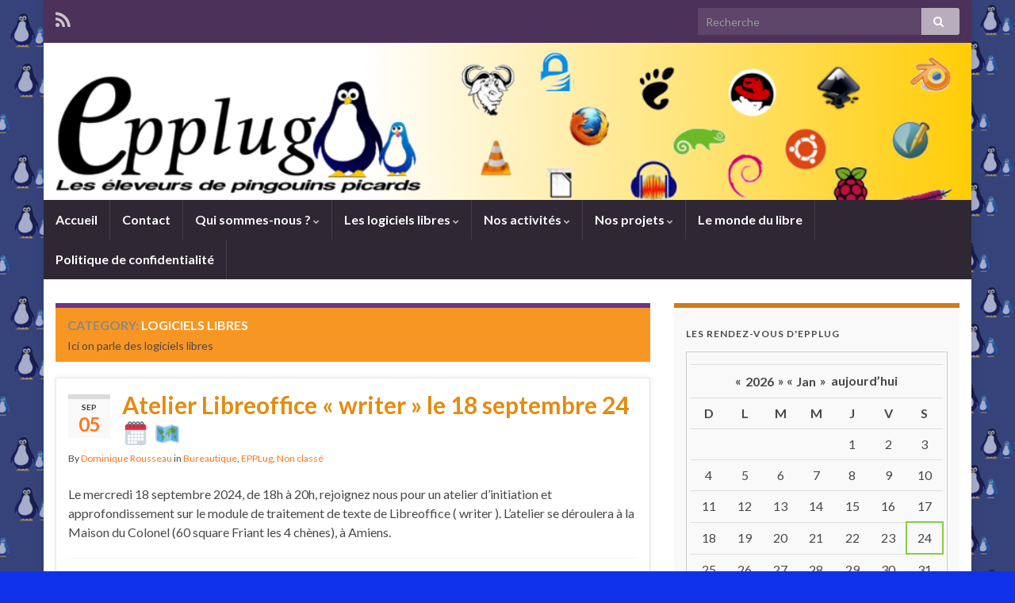

--- FILE ---
content_type: text/html; charset=UTF-8
request_url: http://www.epplug.org/category/logicielslibres/
body_size: 24212
content:
<!DOCTYPE html><!--[if IE 7]>
<html class="ie ie7" lang="fr-FR" prefix="og: http://ogp.me/ns#">
<![endif]-->
<!--[if IE 8]>
<html class="ie ie8" lang="fr-FR" prefix="og: http://ogp.me/ns#">
<![endif]-->
<!--[if !(IE 7) & !(IE 8)]><!-->
<html lang="fr-FR" prefix="og: http://ogp.me/ns#">
<!--<![endif]-->
    <head>
        <meta charset="UTF-8">
        <meta http-equiv="X-UA-Compatible" content="IE=edge">
        <meta name="viewport" content="width=device-width, initial-scale=1">
        <title>Logiciels libres &#8211; EPPLug.org</title>
<link rel='dns-prefetch' href='//fonts.googleapis.com' />
<link rel='dns-prefetch' href='//s.w.org' />
<link rel="alternate" type="application/rss+xml" title="EPPLug.org &raquo; Flux" href="http://www.epplug.org/feed/" />
<link rel="alternate" type="application/rss+xml" title="EPPLug.org &raquo; Flux des commentaires" href="http://www.epplug.org/comments/feed/" />
<link rel="alternate" type="application/rss+xml" title="EPPLug.org &raquo; Flux de la catégorie Logiciels libres" href="http://www.epplug.org/category/logicielslibres/feed/" />
		<script type="text/javascript">
			window._wpemojiSettings = {"baseUrl":"https:\/\/s.w.org\/images\/core\/emoji\/11.2.0\/72x72\/","ext":".png","svgUrl":"https:\/\/s.w.org\/images\/core\/emoji\/11.2.0\/svg\/","svgExt":".svg","source":{"concatemoji":"http:\/\/www.epplug.org\/wp-includes\/js\/wp-emoji-release.min.js?ver=5.1.21"}};
			!function(e,a,t){var n,r,o,i=a.createElement("canvas"),p=i.getContext&&i.getContext("2d");function s(e,t){var a=String.fromCharCode;p.clearRect(0,0,i.width,i.height),p.fillText(a.apply(this,e),0,0);e=i.toDataURL();return p.clearRect(0,0,i.width,i.height),p.fillText(a.apply(this,t),0,0),e===i.toDataURL()}function c(e){var t=a.createElement("script");t.src=e,t.defer=t.type="text/javascript",a.getElementsByTagName("head")[0].appendChild(t)}for(o=Array("flag","emoji"),t.supports={everything:!0,everythingExceptFlag:!0},r=0;r<o.length;r++)t.supports[o[r]]=function(e){if(!p||!p.fillText)return!1;switch(p.textBaseline="top",p.font="600 32px Arial",e){case"flag":return s([55356,56826,55356,56819],[55356,56826,8203,55356,56819])?!1:!s([55356,57332,56128,56423,56128,56418,56128,56421,56128,56430,56128,56423,56128,56447],[55356,57332,8203,56128,56423,8203,56128,56418,8203,56128,56421,8203,56128,56430,8203,56128,56423,8203,56128,56447]);case"emoji":return!s([55358,56760,9792,65039],[55358,56760,8203,9792,65039])}return!1}(o[r]),t.supports.everything=t.supports.everything&&t.supports[o[r]],"flag"!==o[r]&&(t.supports.everythingExceptFlag=t.supports.everythingExceptFlag&&t.supports[o[r]]);t.supports.everythingExceptFlag=t.supports.everythingExceptFlag&&!t.supports.flag,t.DOMReady=!1,t.readyCallback=function(){t.DOMReady=!0},t.supports.everything||(n=function(){t.readyCallback()},a.addEventListener?(a.addEventListener("DOMContentLoaded",n,!1),e.addEventListener("load",n,!1)):(e.attachEvent("onload",n),a.attachEvent("onreadystatechange",function(){"complete"===a.readyState&&t.readyCallback()})),(n=t.source||{}).concatemoji?c(n.concatemoji):n.wpemoji&&n.twemoji&&(c(n.twemoji),c(n.wpemoji)))}(window,document,window._wpemojiSettings);
		</script>
		<style type="text/css">
img.wp-smiley,
img.emoji {
	display: inline !important;
	border: none !important;
	box-shadow: none !important;
	height: 1em !important;
	width: 1em !important;
	margin: 0 .07em !important;
	vertical-align: -0.1em !important;
	background: none !important;
	padding: 0 !important;
}
</style>
	<link rel='stylesheet' id='wp-block-library-css'  href='http://www.epplug.org/wp-includes/css/dist/block-library/style.min.css?ver=5.1.21' type='text/css' media='all' />
<link rel='stylesheet' id='contact-form-7-css'  href='http://www.epplug.org/wp-content/plugins/contact-form-7/includes/css/styles.css?ver=5.1.6' type='text/css' media='all' />
<link rel='stylesheet' id='event-post-css'  href='http://www.epplug.org/wp-content/plugins/event-post/css/eventpost.min.css?ver=4.5' type='text/css' media='all' />
<link rel='stylesheet' id='openlayers-css'  href='http://www.epplug.org/wp-content/plugins/event-post/css/openlayers.css?ver=4.5' type='text/css' media='all' />
<link rel='stylesheet' id='dashicons-css'  href='http://www.epplug.org/wp-includes/css/dashicons.min.css?ver=5.1.21' type='text/css' media='all' />
<link rel='stylesheet' id='bwg_fonts-css'  href='http://www.epplug.org/wp-content/plugins/photo-gallery/css/bwg-fonts/fonts.css?ver=0.0.1' type='text/css' media='all' />
<link rel='stylesheet' id='sumoselect-css'  href='http://www.epplug.org/wp-content/plugins/photo-gallery/css/sumoselect.min.css?ver=3.0.3' type='text/css' media='all' />
<link rel='stylesheet' id='mCustomScrollbar-css'  href='http://www.epplug.org/wp-content/plugins/photo-gallery/css/jquery.mCustomScrollbar.min.css?ver=1.5.75' type='text/css' media='all' />
<link rel='stylesheet' id='bwg_frontend-css'  href='http://www.epplug.org/wp-content/plugins/photo-gallery/css/styles.min.css?ver=1.5.75' type='text/css' media='all' />
<link rel='stylesheet' id='graphene-google-fonts-css'  href='https://fonts.googleapis.com/css?family=Lato%3A400%2C400i%2C700%2C700i&#038;subset=latin&#038;ver=2.7.1' type='text/css' media='all' />
<link rel='stylesheet' id='bootstrap-css'  href='http://www.epplug.org/wp-content/themes/graphene/bootstrap/css/bootstrap.min.css?ver=5.1.21' type='text/css' media='all' />
<link rel='stylesheet' id='font-awesome-css'  href='http://www.epplug.org/wp-content/themes/graphene/fonts/font-awesome/css/font-awesome.min.css?ver=5.1.21' type='text/css' media='all' />
<link rel='stylesheet' id='graphene-css'  href='http://www.epplug.org/wp-content/themes/graphene/style.css?ver=2.7.1' type='text/css' media='screen' />
<link rel='stylesheet' id='graphene-responsive-css'  href='http://www.epplug.org/wp-content/themes/graphene/responsive.css?ver=2.7.1' type='text/css' media='all' />
<link rel='stylesheet' id='graphene-blocks-css'  href='http://www.epplug.org/wp-content/themes/graphene/blocks.css?ver=2.7.1' type='text/css' media='all' />
<link rel='stylesheet' id='leafletmapsmarker-css'  href='http://www.epplug.org/wp-content/plugins/leaflet-maps-marker/leaflet-dist/leaflet.css?ver=3.12.10' type='text/css' media='all' />
<style id='leafletmapsmarker-inline-css' type='text/css'>
.leaflet-popup-content img { max-width:234px !important; height:auto; width:auto !important; }
</style>
<script type='text/javascript' src='http://www.epplug.org/wp-includes/js/dist/vendor/wp-polyfill.min.js?ver=7.0.0'></script>
<script type='text/javascript'>
( 'fetch' in window ) || document.write( '<script src="http://www.epplug.org/wp-includes/js/dist/vendor/wp-polyfill-fetch.min.js?ver=3.0.0"></scr' + 'ipt>' );( document.contains ) || document.write( '<script src="http://www.epplug.org/wp-includes/js/dist/vendor/wp-polyfill-node-contains.min.js?ver=3.26.0-0"></scr' + 'ipt>' );( window.FormData && window.FormData.prototype.keys ) || document.write( '<script src="http://www.epplug.org/wp-includes/js/dist/vendor/wp-polyfill-formdata.min.js?ver=3.0.12"></scr' + 'ipt>' );( Element.prototype.matches && Element.prototype.closest ) || document.write( '<script src="http://www.epplug.org/wp-includes/js/dist/vendor/wp-polyfill-element-closest.min.js?ver=2.0.2"></scr' + 'ipt>' );
</script>
<script type='text/javascript' src='http://www.epplug.org/wp-includes/js/dist/autop.min.js?ver=2.0.2'></script>
<script type='text/javascript' src='http://www.epplug.org/wp-includes/js/dist/blob.min.js?ver=2.1.0'></script>
<script type='text/javascript' src='http://www.epplug.org/wp-includes/js/dist/block-serialization-default-parser.min.js?ver=2.0.5'></script>
<script type='text/javascript' src='http://www.epplug.org/wp-includes/js/dist/vendor/lodash.min.js?ver=4.17.21'></script>
<script type='text/javascript'>
window.lodash = _.noConflict();
</script>
<script type='text/javascript' src='http://www.epplug.org/wp-includes/js/dist/vendor/react.min.js?ver=16.6.3'></script>
<script type='text/javascript' src='http://www.epplug.org/wp-includes/js/dist/vendor/react-dom.min.js?ver=16.6.3'></script>
<script type='text/javascript' src='http://www.epplug.org/wp-includes/js/dist/escape-html.min.js?ver=1.0.1'></script>
<script type='text/javascript' src='http://www.epplug.org/wp-includes/js/dist/element.min.js?ver=2.1.9'></script>
<script type='text/javascript' src='http://www.epplug.org/wp-includes/js/dist/is-shallow-equal.min.js?ver=1.1.5'></script>
<script type='text/javascript' src='http://www.epplug.org/wp-includes/js/dist/compose.min.js?ver=3.0.1'></script>
<script type='text/javascript' src='http://www.epplug.org/wp-includes/js/dist/redux-routine.min.js?ver=3.0.4'></script>
<script type='text/javascript' src='http://www.epplug.org/wp-includes/js/dist/data.min.js?ver=4.2.1'></script>
<script type='text/javascript'>
( function() {
	var userId = 0;
	var storageKey = "WP_DATA_USER_" + userId;
	wp.data
		.use( wp.data.plugins.persistence, { storageKey: storageKey } )
		.use( wp.data.plugins.controls );
} )();
</script>
<script type='text/javascript' src='http://www.epplug.org/wp-includes/js/tinymce/tinymce.min.js?ver=4920-20181217'></script>
<script type='text/javascript' src='http://www.epplug.org/wp-includes/js/tinymce/plugins/compat3x/plugin.min.js?ver=4920-20181217'></script>
<script type='text/javascript' src='http://www.epplug.org/wp-includes/js/dist/dom.min.js?ver=2.0.9'></script>
<script type='text/javascript' src='http://www.epplug.org/wp-includes/js/dist/hooks.min.js?ver=2.0.5'></script>
<script type='text/javascript' src='http://www.epplug.org/wp-includes/js/dist/html-entities.min.js?ver=2.0.4'></script>
<script type='text/javascript' src='http://www.epplug.org/wp-includes/js/dist/i18n.min.js?ver=3.1.1'></script>
<script type='text/javascript' src='http://www.epplug.org/wp-includes/js/dist/shortcode.min.js?ver=2.0.2'></script>
<script type='text/javascript'>
( function( domain, translations ) {
	var localeData = translations.locale_data[ domain ] || translations.locale_data.messages;
	localeData[""].domain = domain;
	wp.i18n.setLocaleData( localeData, domain );
} )( "default", {"translation-revision-date":"2025-02-06 14:10:15+0000","generator":"GlotPress\/4.0.1","domain":"messages","locale_data":{"messages":{"":{"domain":"messages","plural-forms":"nplurals=2; plural=n > 1;","lang":"fr"},"Reusable Blocks":["Bloc r\u00e9utilisable"],"Embeds":["Contenus embarqu\u00e9s"],"Layout Elements":["Mise en page"],"Formatting":["Mise en forme"],"Common Blocks":["Blocs communs"],"Widgets":["Widgets"]}},"comment":{"reference":"wp-includes\/js\/dist\/blocks.js"}} );
</script>
<script type='text/javascript' src='http://www.epplug.org/wp-includes/js/dist/blocks.min.js?ver=6.0.8'></script>
<script type='text/javascript' src='http://www.epplug.org/wp-includes/js/jquery/jquery.js?ver=1.12.4'></script>
<script type='text/javascript' src='http://www.epplug.org/wp-includes/js/jquery/jquery-migrate.min.js?ver=1.4.1'></script>
<script type='text/javascript' src='http://www.epplug.org/wp-includes/js/wp-a11y.min.js?ver=5.1.21'></script>
<script type='text/javascript' src='http://www.epplug.org/wp-includes/js/dist/url.min.js?ver=2.3.3'></script>
<script type='text/javascript'>
( function( domain, translations ) {
	var localeData = translations.locale_data[ domain ] || translations.locale_data.messages;
	localeData[""].domain = domain;
	wp.i18n.setLocaleData( localeData, domain );
} )( "default", {"translation-revision-date":"2025-02-06 14:10:15+0000","generator":"GlotPress\/4.0.1","domain":"messages","locale_data":{"messages":{"":{"domain":"messages","plural-forms":"nplurals=2; plural=n > 1;","lang":"fr"},"An unknown error occurred.":["Une erreur inconnue est survenue."],"The response is not a valid JSON response.":["La r\u00e9ponse n\u2019est pas une r\u00e9ponse JSON valide."]}},"comment":{"reference":"wp-includes\/js\/dist\/api-fetch.js"}} );
</script>
<script type='text/javascript' src='http://www.epplug.org/wp-includes/js/dist/api-fetch.min.js?ver=2.2.8'></script>
<script type='text/javascript'>
wp.apiFetch.use( wp.apiFetch.createNonceMiddleware( "1be46f6422" ) );
wp.apiFetch.use( wp.apiFetch.createRootURLMiddleware( "http://www.epplug.org/wp-json/" ) );
</script>
<script type='text/javascript' src='http://www.epplug.org/wp-includes/js/dist/vendor/moment.min.js?ver=2.22.2'></script>
<script type='text/javascript'>
moment.locale( 'fr_FR', {"months":["janvier","f\u00e9vrier","mars","avril","mai","juin","juillet","ao\u00fbt","septembre","octobre","novembre","d\u00e9cembre"],"monthsShort":["Jan","F\u00e9v","Mar","Avr","Mai","Juin","Juil","Ao\u00fbt","Sep","Oct","Nov","D\u00e9c"],"weekdays":["dimanche","lundi","mardi","mercredi","jeudi","vendredi","samedi"],"weekdaysShort":["dim","lun","mar","mer","jeu","ven","sam"],"week":{"dow":1},"longDateFormat":{"LT":"G \\h i \\m\\i\\n","LTS":null,"L":null,"LL":"j F Y","LLL":"j F Y G\\hi","LLLL":null}} );
</script>
<script type='text/javascript'>
( function( domain, translations ) {
	var localeData = translations.locale_data[ domain ] || translations.locale_data.messages;
	localeData[""].domain = domain;
	wp.i18n.setLocaleData( localeData, domain );
} )( "default", {"translation-revision-date":"2025-02-06 14:10:15+0000","generator":"GlotPress\/4.0.1","domain":"messages","locale_data":{"messages":{"":{"domain":"messages","plural-forms":"nplurals=2; plural=n > 1;","lang":"fr"},"Backtick":["Retour arri\u00e8re"],"Period":["P\u00e9riode"],"Comma":["Virgule"]}},"comment":{"reference":"wp-includes\/js\/dist\/keycodes.js"}} );
</script>
<script type='text/javascript' src='http://www.epplug.org/wp-includes/js/dist/keycodes.min.js?ver=2.0.6'></script>
<script type='text/javascript' src='http://www.epplug.org/wp-includes/js/dist/rich-text.min.js?ver=3.0.9'></script>
<script type='text/javascript'>
( function( domain, translations ) {
	var localeData = translations.locale_data[ domain ] || translations.locale_data.messages;
	localeData[""].domain = domain;
	wp.i18n.setLocaleData( localeData, domain );
} )( "default", {"translation-revision-date":"2025-02-06 14:10:15+0000","generator":"GlotPress\/4.0.1","domain":"messages","locale_data":{"messages":{"":{"domain":"messages","plural-forms":"nplurals=2; plural=n > 1;","lang":"fr"},"Error loading block: %s":["Erreur de chargement du bloc\u00a0: %s"],"Number of items":["Nombre d\u2019\u00e9l\u00e9ments"],"All":["Tous"],"Category":["Cat\u00e9gorie"],"Z \u2192 A":["Z \t A"],"A \u2192 Z":["A \t Z"],"Oldest to Newest":["Des plus anciens aux plus r\u00e9cents"],"Newest to Oldest":["Des plus r\u00e9cents aux plus anciens"],"Order by":["Ordonner par"],"Dismiss this notice":["Ignorer cette notification"],"Remove item":["Retirer l\u2019\u00e9l\u00e9ment"],"Item removed.":["\u00c9l\u00e9ment retir\u00e9."],"Item added.":["\u00c9l\u00e9ment ajout\u00e9."],"Separate with commas":["S\u00e9parer avec des virgules"],"Add item":["Ajouter un \u00e9l\u00e9ment"],"%1$s (%2$s of %3$s)":["%1$s (%2$s sur %3$s)"],"Custom font size":["Taille de police personnalis\u00e9e"],"Font size: %s":["Taille de police\u00a0: %s"],"Font Size":["Taille de police"],"font size name\u0004Custom":["Personnalis\u00e9e"],"font size name\u0004Normal":["Normal"],"Reset":["R\u00e9initialiser "],"Calendar Help":["Aide de calendrier"],"Go to the first (home) or last (end) day of a week.":["Aller au premier (accueil) ou dernier (fin) jour d\u2019une semaine."],"Home\/End":["Accueil\/fin"],"Home and End":["Accueil et fin"],"Move backward (PgUp) or forward (PgDn) by one month.":["Revenir en arri\u00e8re (PgUp) ou avancer (PgDn) d\u2019un mois."],"PgUp\/PgDn":["PgUp\/PgDn"],"Page Up and Page Down":["Paginer vers le haut et vers le bas"],"Move backward (up) or forward (down) by one week.":["D\u00e9placer vers l\u2019arri\u00e8re (haut) ou vers l\u2019avant (bas) d\u2019une semaine."],"Up and Down Arrows":["Fl\u00e8ches vers le haut et le bas"],"Move backward (left) or forward (right) by one day.":["D\u00e9placer vers l\u2019arri\u00e8re (gauche) ou vers l\u2019avant (droite) d\u2019un jour."],"Left and Right Arrows":["Fl\u00e8ches gauche et droite"],"Select the date in focus.":["S\u00e9lectionner la date courante."],"keyboard button\u0004Enter":["Entr\u00e9e"],"Navigating with a keyboard":["Navigation avec un clavier"],"Click the desired day to select it.":["Cliquez sur le jour d\u00e9sir\u00e9 pour le s\u00e9lectionner."],"Click the right or left arrows to select other months in the past or the future.":["Cliquez sur les fl\u00e8ches de droite ou de gauche pour s\u00e9lectionner d\u2019autres mois dans le pass\u00e9 ou dans le futur."],"Click to Select":["Cliquez pour s\u00e9lectionner"],"Minutes":["Minutes"],"Hours":["Horaires"],"Color: %s":["Couleur\u00a0: %s"],"Color code: %s":["Code couleur\u00a0: %s"],"Custom color picker":["S\u00e9lecteur de couleur personnalis\u00e9e"],"Use your arrow keys to change the base color. Move up to lighten the color, down to darken, left to increase saturation, and right to decrease saturation.":["Utilisez les touches fl\u00e9ch\u00e9es pour changer la couleur de base. D\u00e9placez-vous vers le haut pour \u00e9claircir la couleur, vers le bas pour assombrir, vers la gauche pour augmenter la saturation, et vers la droite pour diminuer la saturation."],"Choose a shade":["Choisissez une teinte"],"Change color format":["Modifier le format de couleur"],"Color value in HSL":["Valeur de couleur en HSL"],"Color value in RGB":["Valeur de couleur en RGB"],"Color value in hexadecimal":["Valeur de la couleur en hexad\u00e9cimal"],"Hex color mode active":["Mode couleur h\u00e9xad\u00e9cimale actif"],"Hue\/saturation\/lightness mode active":["Mode teinte\/saturation actif"],"RGB mode active":["Mode RVB actif"],"Move the arrow left or right to change hue.":["D\u00e9placer les fl\u00e8ches vers la gauche ou la droite pour modifier la teinte."],"Hue value in degrees, from 0 to 359.":["Valeur de la teinte en chiffres de 0 \u00e0 359."],"Alpha value, from 0 (transparent) to 1 (fully opaque).":["Valeur alpha de 0 (transparent) \u00e0 1 (compl\u00e8tement opaque)."],"No results.":["Aucun r\u00e9sultat."],"%d result found, use up and down arrow keys to navigate.":["%d r\u00e9sultat trouv\u00e9, vous pouvez naviguer avec les touches haut et bas.","%d r\u00e9sultats trouv\u00e9s, vous pouvez naviguer avec les touches haut et bas."],"Close dialog":["Fermez la bo\u00eete de dialogue"],"Time":["Heure"],"Day":["Jour"],"Month":["Mois"],"Date":["Date"],"PM":[" "],"AM":[" "],"December":["d\u00e9cembre"],"November":["novembre"],"October":["octobre"],"September":["septembre"],"August":["ao\u00fbt"],"July":["juillet"],"June":["juin"],"May":["mai"],"April":["avril"],"March":["mars"],"February":["f\u00e9vrier"],"January":["janvier"],"Year":["Ann\u00e9e"],"Custom Size":["Taille personnalis\u00e9e"],"Drop files to upload":["D\u00e9posez vos fichiers pour les t\u00e9l\u00e9verser"],"(opens in a new tab)":["(ouvre un nouvel onglet)"],"Clear":["Effacer"],"Close":["Fermer"],"No results found.":["Aucun r\u00e9sultat."]}},"comment":{"reference":"wp-includes\/js\/dist\/components.js"}} );
</script>
<script type='text/javascript' src='http://www.epplug.org/wp-includes/js/dist/components.min.js?ver=7.0.10'></script>
<script type='text/javascript' src='http://www.epplug.org/wp-includes/js/dist/core-data.min.js?ver=2.0.17'></script>
<script type='text/javascript' src='http://www.epplug.org/wp-includes/js/dist/date.min.js?ver=3.0.1'></script>
<script type='text/javascript'>
wp.date.setSettings( {"l10n":{"locale":"fr_FR","months":["janvier","f\u00e9vrier","mars","avril","mai","juin","juillet","ao\u00fbt","septembre","octobre","novembre","d\u00e9cembre"],"monthsShort":["Jan","F\u00e9v","Mar","Avr","Mai","Juin","Juil","Ao\u00fbt","Sep","Oct","Nov","D\u00e9c"],"weekdays":["dimanche","lundi","mardi","mercredi","jeudi","vendredi","samedi"],"weekdaysShort":["dim","lun","mar","mer","jeu","ven","sam"],"meridiem":{"am":" ","pm":" ","AM":" ","PM":" "},"relative":{"future":"Dans %s","past":"il y a %s"}},"formats":{"time":"G \\h i \\m\\i\\n","date":"j F Y","datetime":"j F Y G\\hi","datetimeAbbreviated":"d F Y G\\hi"},"timezone":{"offset":1,"string":"Europe\/Paris"}} );
</script>
<script type='text/javascript' src='http://www.epplug.org/wp-includes/js/dist/deprecated.min.js?ver=2.0.5'></script>
<script type='text/javascript' src='http://www.epplug.org/wp-includes/js/dist/notices.min.js?ver=1.1.3'></script>
<script type='text/javascript'>
( function( domain, translations ) {
	var localeData = translations.locale_data[ domain ] || translations.locale_data.messages;
	localeData[""].domain = domain;
	wp.i18n.setLocaleData( localeData, domain );
} )( "default", {"translation-revision-date":"2025-02-06 14:10:15+0000","generator":"GlotPress\/4.0.1","domain":"messages","locale_data":{"messages":{"":{"domain":"messages","plural-forms":"nplurals=2; plural=n > 1;","lang":"fr"},"Disable tips":["D\u00e9sactiver les astuces"],"Got it":["J\u2019ai compris"],"See next tip":["Voir l\u2019astuce suivante"],"Editor tips":["Astuces de l\u2019\u00e9diteur"]}},"comment":{"reference":"wp-includes\/js\/dist\/nux.js"}} );
</script>
<script type='text/javascript' src='http://www.epplug.org/wp-includes/js/dist/nux.min.js?ver=3.0.11'></script>
<script type='text/javascript' src='http://www.epplug.org/wp-includes/js/dist/token-list.min.js?ver=1.1.0'></script>
<script type='text/javascript' src='http://www.epplug.org/wp-includes/js/dist/viewport.min.js?ver=2.1.1'></script>
<script type='text/javascript' src='http://www.epplug.org/wp-includes/js/dist/wordcount.min.js?ver=2.0.3'></script>
<script type='text/javascript'>
( function( domain, translations ) {
	var localeData = translations.locale_data[ domain ] || translations.locale_data.messages;
	localeData[""].domain = domain;
	wp.i18n.setLocaleData( localeData, domain );
} )( "default", {"translation-revision-date":"2025-02-06 14:10:15+0000","generator":"GlotPress\/4.0.1","domain":"messages","locale_data":{"messages":{"":{"domain":"messages","plural-forms":"nplurals=2; plural=n > 1;","lang":"fr"},"Additional CSS Class":["Classe CSS additionnelle"],"Anchors lets you link directly to a section on a page.":["Les ancres vous permettent de faire un lien direct vers une section dans une page."],"HTML Anchor":["Ancre HTML"],"View the autosave":["Voir l\u2019enregistrement automatique"],"There is an autosave of this post that is more recent than the version below.":["Il existe un enregistrement automatique plus r\u00e9cent pour ce contenu."],"The editor has encountered an unexpected error.":["L\u2019\u00e9diteur a rencontr\u00e9 une erreur inattendue."],"Copy Error":["Copier l\u2019erreur"],"Copy Post Text":["Copier le texte de la publication"],"Attempt Recovery":["Tentative de r\u00e9cup\u00e9ration"],"Transform To:":["Transformer en\u00a0:"],"Block Styles":["Styles de bloc"],"Change type of %d block":["Modifier le type de %d bloc","Modifier le type de %d blocs"],"Change block type":["Modifier le type de bloc","Modifier le type de %d blocs"],"Block icon":["Ic\u00f4ne du bloc"],"Remove Block":["Retirer le bloc"],"Insert After":["Ins\u00e9rer apr\u00e8s"],"Insert Before":["Ins\u00e9rer avant"],"Duplicate":["Dupliquer"],"Hide options":["Masquer les options"],"Remove from Reusable Blocks":["Retirer des blocs r\u00e9utilisables"],"Convert to Regular Block":["Convertir en bloc Gutenberg normal"],"Add to Reusable Blocks":["Ajouter aux blocs r\u00e9utilisables"],"Edit visually":["Modifier visuellement"],"Edit as HTML":["Modifier en HTML"],"Styles":["Styles"],"No block selected.":["Aucun bloc s\u00e9lectionn\u00e9."],"%d word":["%d mot","%d mots"],"%d block":["%d bloc","%d blocs"],"Skip to the selected block":["Aller au bloc s\u00e9lectionn\u00e9."],"You have unsaved changes. If you proceed, they will be lost.":["Vous avez des changements non enregistr\u00e9s. Si vous poursuivez, ils seront perdus."],"Content structure":["Structure du contenu"],"Document Outline":["Aper\u00e7u du document"],"Blocks":["Blocs"],"Paragraphs":["Paragraphes"],"Headings":["Titres"],"Words":["Mots"],"Document Statistics":["Statistiques du document"],"Move to trash":["D\u00e9placer dans la corbeille"],"Add title":["Saisissez le titre"],"Change Permalinks":["Modifier les permaliens"],"Permalink:":["Permalien\u00a0:"],"Copy the permalink":["Copier le permalien"],"Permalink copied":["Permalien copi\u00e9"],"Edit post permalink":["Modifier le permalien du contenu"],"Start writing with text or HTML":["Commencez \u00e0 \u00e9crire du texte ou du HTML"],"Type text or HTML":["\u00c9crivez du texte ou du HTML"],"term\u0004Available %s":["%s disponible"],"Terms":["Termes"],"term\u0004Search %s":["Recherche de %s"],"Parent Term":["Terme parent"],"Add new term":["Ajouter un nouveau terme"],"Add new category":["Ajouter une nouvelle cat\u00e9gorie"],"Stick to the Front Page":["\u00c9pingler \u00e0 la liste des articles"],"Saving":["Enregistrement"],"Autosaving":["Enregistrement automatique"],"Switch to Draft":["Enregistrer en brouillon"],"Are you sure you want to unschedule this post?":["Confirmez-vous la d\u00e9planification de cette publication\u00a0?"],"Are you sure you want to unpublish this post?":["Confirmez-vous la mise hors-ligne de cette publication\u00a0?"],"Always show pre-publish checks.":["Toujours afficher les v\u00e9rifications de pr\u00e9-publication."],"Close panel":["Fermer le panneau"],"Scheduled":["Planifi\u00e9"],"Copy Link":["Copier le lien"],"Copied!":["Copi\u00e9\u00a0!"],"%s address":["Adresse (%s)"],"What\u2019s next?":["Et maintenant\u00a0?"],"is now live.":["est maintenant en ligne."],"is now scheduled. It will go live on":["est maintenant planifi\u00e9. Il sera publi\u00e9 le"],"Publish:":["Publier\u00a0: "],"Visibility:":["Visibilit\u00e9\u00a0: "],"Double-check your settings before publishing.":["Rev\u00e9rifiez vos r\u00e9glages avant de publier."],"Are you ready to publish?":["Confirmez-vous la publication\u00a0?"],"Your work will be published at the specified date and time.":["Votre travail sera mis en ligne \u00e0 la date et heure planifi\u00e9e."],"Are you ready to schedule?":["Confirmez-vous la planification\u00a0?"],"When you\u2019re ready, submit your work for review, and an Editor will be able to approve it for you.":["Lorsque vous serez pr\u00eat\u00b7e, envoyez votre travail en relecture, ainsi un \u00e9diteur pourra l\u2019approuver pour vous."],"Are you ready to submit for review?":["Confirmez-vous la mise en attente de relecture\u00a0?"],"Apply the \"%1$s\" format.":["Appliquer le format \u00ab\u00a0%1$s\u00a0\u00bb."],"Your theme uses post formats to highlight different kinds of content, like images or videos. Apply a post format to see this special styling.":["Votre th\u00e8me utilise les formats de publication pour mettre en avant diff\u00e9rents types de contenus, comme les images ou les vid\u00e9os. Appliquez un format de publication pour utiliser cette mise en forme sp\u00e9cifique."],"Use a post format":["Utiliser un format de publication"],"Tags help users and search engines navigate your site and find your content. Add a few keywords to describe your post.":["Les \u00e9tiquettes aident les utilisateur et utilisatrices ainsi que les moteurs de recherche \u00e0 naviguer sur votre site et \u00e0 trouver vos contenus. Ajoutez quelques \u00e9tiquettes pour d\u00e9crire votre publication."],"Add tags":["Ajouter des \u00e9tiquettes"],"term\u0004Remove %s":["Retirer %s"],"term\u0004%s removed":["%s supprim\u00e9"],"term\u0004%s added":["%s ajout\u00e9"],"Term":["Terme"],"Tag":["\u00c9tiquette"],"Add New Term":["Ajouter un nouveau terme"],"Immediately":["Imm\u00e9diatement"],"Use a secure password":["Utilisez un MDP fort"],"Create password":["Cr\u00e9er un mot de passe"],"Post Visibility":["Visibilit\u00e9 de la publication"],"Would you like to privately publish this post now?":["Voulez-vous passer cette publication en priv\u00e9\u00a0?"],"Protected with a password you choose. Only those with the password can view this post.":["Prot\u00e9g\u00e9 avec un mot de passe que vous d\u00e9finissez. Seules les personnes le connaissant pourront acc\u00e9der \u00e0 la publication."],"Only visible to site admins and editors.":["Uniquement visible pour les administrateur\u00b7ices et les \u00e9diteur\u00b7ices."],"Visible to everyone.":["Visible pour tout le monde."],"Finished writing? That\u2019s great, let\u2019s get this published right now. Just click \u201cPublish\u201d and you\u2019re good to go.":["Vous avez fini de r\u00e9diger\u00a0? Super, publions ceci maintenant. Cliquez sur \u00ab\u00a0Publier\u00a0\u00bb et nous serons pr\u00eats \u00e0 y aller."],"Publish\u2026":["Publier\u2026"],"Schedule\u2026":["Planification\u2026"],"Schedule":["Planifier"],"Submit for Review":["Soumettre \u00e0 la relecture"],"Scheduling\u2026":["Planification\u2026"],"Updating\u2026":["Mise \u00e0 jour\u2026"],"Publishing\u2026":["Publication\u2026"],"Allow Pingbacks & Trackbacks":["Autoriser les pings et les r\u00e9troliens"],"Take Over":["Prendre la main"],"Another user is currently working on this post, which means you cannot make changes, unless you take over.":["Un autre utilisateur ou utilisatrice travaille actuellement sur cette publication, ce qui signifie que vous ne pouvez pas faire de modifications \u00e0 moins que vous ne preniez le contr\u00f4le."],"%s is currently working on this post, which means you cannot make changes, unless you take over.":["%s travaille actuellement sur cette publication, ce qui signifie que vous ne pouvez pas faire de modifications \u00e0 moins que vous ne preniez le contr\u00f4le."],"Another user now has editing control of this post. Don\u2019t worry, your changes up to this moment have been saved.":["Un autre utilisateur ou utilisatrice vient de prendre le contr\u00f4le de modification sur cette publication. Ne vous inqui\u00e9tez pas, les modifications faites avant cela ont \u00e9t\u00e9 enregistr\u00e9es"],"%s now has editing control of this post. Don\u2019t worry, your changes up to this moment have been saved.":["%s vient de prendre le contr\u00f4le de modification sur cette publication. Ne vous inqui\u00e9tez pas, les modifications faites avant cela ont \u00e9t\u00e9 enregistr\u00e9es"],"Avatar":["Avatar"],"This post is already being edited.":["Cette publication est d\u00e9j\u00e0 en cours de modification."],"Someone else has taken over this post.":["Quelqu\u2019un d\u2019autre a pris le contr\u00f4le sur cette publication."],"Click \u201cPreview\u201d to load a preview of this page, so you can make sure you\u2019re happy with your blocks.":["Cliquez sur \u00ab\u00a0Pr\u00e9visualiser\u00a0\u00bb pour charger une pr\u00e9visualisation de cette page, afin de vous assurer que vos blocs vous conviennent."],"imperative verb\u0004Preview":["Pr\u00e9visualiser"],"Generating preview\u2026":["G\u00e9n\u00e9ration de l\u2019aper\u00e7u\u2026"],"%d Revision":["%d r\u00e9vision","%d r\u00e9visions"],"Suggestion:":["Suggestion\u00a0:"],"Post Format":["Format de publication"],"Chat":["Discussion"],"Status":["Statut"],"Standard":["Standard"],"Quote":["Citation"],"Aside":["En passant"],"Replace image":["Remplacer l\u2019image"],"Edit or update the image":["Modifier ou mettre \u00e0 jour l\u2019image"],"To edit the featured image, you need permission to upload media.":["Pour modifier l\u2019image mise en avant vous devez avoir les droits de t\u00e9l\u00e9verser des m\u00e9dias."],"Set featured image":["D\u00e9finir l\u2019image mise en avant"],"Featured Image":["Image mise en avant"],"Learn more about manual excerpts":["En apprendre plus sur les extraits manuels"],"Write an excerpt (optional)":["R\u00e9diger un extrait (facultatif)"],"Allow Comments":["Autoriser les commentaires"],"Template:":["Mod\u00e8le\u00a0:"],"no parent":["Aucun parent"],"no title":["aucun titre"],"Order":["Ordre"],"Reset the template":["R\u00e9initialiser le mod\u00e8le"],"Keep it as is":["Laisser tel quel"],"The content of your post doesn\u2019t match the template assigned to your post type.":["Le contenu de votre publication ne correspond pas au mod\u00e8le assign\u00e9 \u00e0 votre type de publications."],"Resetting the template may result in loss of content, do you want to continue?":["R\u00e9initialiser le mod\u00e8le peut entra\u00eener la perte de contenu, voulez-vous continuer\u00a0?"],"(Multiple H1 headings are not recommended)":["(il est d\u00e9conseill\u00e9 d\u2019utiliser plusieurs titres H1)"],"(Your theme may already use a H1 for the post title)":["(votre th\u00e8me devrait avoir un H1 pour le titre de cette publication)"],"(Incorrect heading level)":["(niveau de titre erron\u00e9)"],"(Empty heading)":["(Titre vide)"],"(Click to focus this heading)":["(cliquer pour placer le focus sur ce titre)"],"Submit":["Envoyer"],"Insert Link":["Ins\u00e9rer un lien"],"Edit Link":["Modifier le lien"],"Upload":["T\u00e9l\u00e9verser"],"Given your current role, you can only link a video, you cannot upload.":["Avec votre r\u00f4le actuel, vous pouvez uniquement lier un fichier vid\u00e9o, vous ne pouvez pas le t\u00e9l\u00e9verser."],"Given your current role, you can only link an image, you cannot upload.":["Avec votre r\u00f4le actuel, vous pouvez uniquement lier un fichier image, vous ne pouvez pas le t\u00e9l\u00e9verser."],"Given your current role, you can only link an audio, you cannot upload.":["Avec votre r\u00f4le actuel, vous pouvez uniquement lier un fichier audio, vous ne pouvez pas le t\u00e9l\u00e9verser."],"Given your current role, you can only link a media file, you cannot upload.":["Avec votre r\u00f4le actuel, vous pouvez uniquement lier un fichier m\u00e9dia, vous ne pouvez pas le t\u00e9l\u00e9verser."],"Drag a video, upload a new one or select a file from your library.":["Glissez une vid\u00e9o, t\u00e9l\u00e9versez-en une nouvelle ou s\u00e9lectionnez un fichier dans votre biblioth\u00e8que."],"Drag an image, upload a new one or select a file from your library.":["Glissez une image, t\u00e9l\u00e9versez-en une nouvelle ou s\u00e9lectionnez un fichier dans votre biblioth\u00e8que."],"Drag an audio, upload a new one or select a file from your library.":["Glissez un fichier audio, t\u00e9l\u00e9versez-en un nouveau ou s\u00e9lectionnez un fichier dans votre biblioth\u00e8que."],"Drag a media file, upload a new one or select a file from your library.":["Glissez un fichier m\u00e9dia, t\u00e9l\u00e9versez-en un nouveau ou s\u00e9lectionnez un fichier dans votre biblioth\u00e8que."],"To edit this block, you need permission to upload media.":["Pour modifier ce bloc vous devez avoir les droits de t\u00e9l\u00e9verser des m\u00e9dias."],"Paste or type URL":["Collez ou saisissez une URL"],"Error while uploading file %s to the media library.":["Erreur lors du t\u00e9l\u00e9versement du fichier %s dans la biblioth\u00e8que de m\u00e9dias."],"This file is empty.":["Ce fichier est vide."],"This file exceeds the maximum upload size for this site.":["La taille de ce fichier d\u00e9passe la limite d&rsquo;envoi de ce site."],"Sorry, this file type is not supported here.":["D\u00e9sol\u00e9 ce type de fichier n\u2019est pas pris en charge ici."],"Link Settings":["R\u00e9glages de lien"],"Indent list item":["Indenter l\u2019\u00e9l\u00e9ment de la liste"],"Outdent list item":["D\u00e9sindenter l\u2019\u00e9l\u00e9ment de la liste"],"Convert to ordered list":["Convertir en liste ordonn\u00e9e"],"Convert to unordered list":["Convertir en liste non-ordonn\u00e9e"],"(%s: %s)":["(%s\u00a0: %s)"],"(current %s: %s)":["(%s\u00a0actuel\u00a0: %s)"],"Start writing or type \/ to choose a block":["Commencez \u00e0 \u00e9crire ou saisissez \u00ab\u00a0\/\u00a0\u00bb pour choisir un bloc"],"Block: %s":["Bloc\u00a0: %s"],"Add %s":["Ajouter\u00a0: %s"],"Add block":["Ajouter un bloc"],"Manage All Reusable Blocks":["G\u00e9rer tous les blocs r\u00e9utilisables"],"Reusable":["R\u00e9utilisables"],"blocks\u0004Most Used":["Les plus utilis\u00e9s"],"Available block types":["Types de bloc disponibles"],"Search for a block":["Rechercher un bloc"],"%d result found.":["%d r\u00e9sultat trouv\u00e9.","%d r\u00e9sultats trouv\u00e9s."],"Inline Elements":["\u00c9l\u00e9ments en ligne"],"Block tools":["Outils de bloc"],"This block has encountered an error and cannot be previewed.":["Ce bloc a rencontr\u00e9 une erreur et ne peut pas \u00eatre pr\u00e9visualis\u00e9."],"This block contains unexpected or invalid content.":["Ce bloc contient du contenu non valide ou inattendu."],"imperative verb\u0004Resolve":["R\u00e9soudre"],"Convert to Blocks":["Convertir en blocs"],"Resolve Block":["R\u00e9soudre les probl\u00e8mes de ce bloc"],"Convert to Classic Block":["Convertir en bloc Classique"],"After Conversion":["Apr\u00e8s conversion"],"Convert to HTML":["Convertir en HTML"],"Current":["Actuel"],"More options":["Plus d\u2019options"],"Move %1$d block from position %2$d down by one place":["D\u00e9placer le bloc %1$d d\u2019une place en dessous de %2$d","D\u00e9placer les blocs %1$d d\u2019une place en dessous de %2$d"],"Move %1$d block from position %2$d up by one place":["D\u00e9placer le bloc %1$d d\u2019une place en dessus de %2$d","D\u00e9placer les blocs %1$d d\u2019une place en dessus de %2$d"],"Blocks cannot be moved down as they are already at the bottom":["Les blocs ne peuvent pas \u00eatre d\u00e9plac\u00e9s vers le bas car ils sont d\u00e9j\u00e0 tout en bas."],"Blocks cannot be moved up as they are already at the top":["Les blocs ne peuvent pas \u00eatre d\u00e9plac\u00e9s vers le haut car ils sont d\u00e9j\u00e0 tout en haut."],"Block %s is at the beginning of the content and can\u2019t be moved up":["Le bloc \u00ab\u00a0%s\u00a0\u00bb est au d\u00e9but du contenu et ne peut \u00eatre d\u00e9plac\u00e9 plus haut"],"Move %1$s block from position %2$d up to position %3$d":["D\u00e9placer le bloc %1$s de la position %2$d vers la position %3$d"],"Block %s is at the end of the content and can\u2019t be moved down":["Le bloc \"%s\" est \u00e0 la fin du contenu et ne peut pas \u00eatre d\u00e9plac\u00e9 vers le bas"],"Move %1$s block from position %2$d down to position %3$d":["D\u00e9placer le bloc %1$s de la position %2$d vers la position %3$d"],"Block %s is the only block, and cannot be moved":["Le bloc \u00ab\u00a0%s\u00a0\u00bb est le seul bloc et ne peut pas \u00eatre d\u00e9plac\u00e9"],"This color combination may be hard for people to read. Try using a brighter background color and\/or a darker text color.":["Cette combinaison de couleurs peut \u00eatre difficile a lire pour certaines personnes. Essayez d\u2019utiliser une couleur d\u2019arri\u00e8re-plan plus claire et\/ou une couleur de texte plus fonc\u00e9e."],"This color combination may be hard for people to read. Try using a darker background color and\/or a brighter text color.":["Cette combinaison de couleurs est difficilement lisible. Essayez d\u2019utiliser une couleur d\u2019arri\u00e8re-plan et\/ou de texte plus sombre."],"Block Navigation":["Navigation de bloc"],"(selected block)":["(bloc s\u00e9lectionn\u00e9)"],"Change Alignment":["Modifier l\u2019alignement"],"Full width":["Pleine largeur"],"Wide width":["Grande largeur"],"Change Text Alignment":["Modifier l\u2019alignement du texte"],"Align text right":["Aligner le texte \u00e0 droite"],"Align text center":["Centrer le texte"],"Align text left":["Aligner le texte \u00e0 gauche"],"%s block selected.":["%s bloc s\u00e9lectionn\u00e9.","%s blocs s\u00e9lectionn\u00e9s."],"Trashing failed":["Suppression \u00e9chou\u00e9e"],"Updating failed":["Mise \u00e0 jour \u00e9chou\u00e9e"],"Scheduling failed":["Planification \u00e9chou\u00e9e"],"Publishing failed":["Publication \u00e9chou\u00e9e"],"Untitled Reusable Block":["Bloc r\u00e9utilisable sans titre"],"Block deleted.":["Bloc supprim\u00e9."],"Block created.":["Bloc cr\u00e9\u00e9."],"font size name\u0004Huge":["\u00c9norme"],"font size name\u0004Large":["Grand"],"font size name\u0004Medium":["Moyen"],"font size name\u0004Small":["Petit"],"Very dark gray":["Gris fonc\u00e9"],"Cyan bluish gray":["Gris bleut\u00e9 cyan"],"Very light gray":["Gris tr\u00e8s clair"],"Vivid cyan blue":["Bleu cyan vif"],"Pale cyan blue":["Bleu cyan p\u00e2le"],"Vivid green cyan":["Cyan vert vif"],"Light green cyan":["Vert clair cyan"],"Luminous vivid amber":["Ambre lumineux et vif"],"Luminous vivid orange":["Orange vif lumineux"],"Vivid red":["Rouge vif"],"Pale pink":["Rose p\u00e2le"],"Category":["Cat\u00e9gorie"],"font size name\u0004Normal":["Normal"],"No results.":["Aucun r\u00e9sultat."],"%d result found, use up and down arrow keys to navigate.":["%d r\u00e9sultat trouv\u00e9, vous pouvez naviguer avec les touches haut et bas.","%d r\u00e9sultats trouv\u00e9s, vous pouvez naviguer avec les touches haut et bas."],"Paste URL or type to search":["Collez ou saisissez l\u2019URL \u00e0 rechercher"],"Edit":["Modifier"],"Link":["Lien"],"Advanced":["Avanc\u00e9"],"Author":["Auteur"],"Redo":["R\u00e9tablir"],"Undo":["Annuler"],"Align left":["Aligner \u00e0 gauche"],"Align right":["Aligner \u00e0 droite"],"Align center":["Centrer"],"Add New Tag":["Ajouter une nouvelle \u00e9tiquette"],"Parent Category":["Cat\u00e9gorie parente"],"Remove image":["Retirer l\u2019image"],"Media":["M\u00e9dias"],"Insert from URL":["Ins\u00e9rer \u00e0 partir d\u2019une adresse web"],"Media Library":["Biblioth\u00e8que de m\u00e9dias"],"Apply":["Appliquer"],"Move up":["Monter"],"Move down":["Descendre"],"Pending Review":["En attente de relecture"],"Block updated.":["Bloc mis \u00e0 jour."],"No blocks found.":["Aucun bloc trouv\u00e9."],"Preview":["Aper\u00e7u"],"Full Size":["Taille originale"],"Large":["Grande"],"Medium":["Moyenne"],"Thumbnail":["Miniature"],"Title":["Titre"],"(opens in a new tab)":["(ouvre un nouvel onglet)"],"Video":["Vid\u00e9o"],"Audio":["Son"],"Gallery":["Galerie"],"URL":["Adresse web"],"Categories":["Cat\u00e9gories"],"Word count type. Do not translate!\u0004words":["words"],"Save":["Enregistrer"],"Password Protected":["Prot\u00e9g\u00e9 par mot de passe"],"Public":["Public"],"Private":["Priv\u00e9"],"Save as Pending":["Mettre \u00e0 relire"],"Saved":["Enregistr\u00e9"],"Save Draft":["Enregistrer le brouillon"],"Published":["Publi\u00e9"],"Publish":["Publier"],"Link selected.":["Lien s\u00e9lectionn\u00e9."],"(no title)":["(pas de titre)"],"Update":["Mettre \u00e0 jour"],"Sorry, this file type is not permitted for security reasons.":["D\u00e9sol\u00e9, ce type de fichier n\u2019est pas autoris\u00e9 pour des raisons de s\u00e9curit\u00e9."],"Close":["Fermer"],"Image":["Image"]}},"comment":{"reference":"wp-includes\/js\/dist\/editor.js"}} );
</script>
<script type='text/javascript' src='http://www.epplug.org/wp-includes/js/dist/editor.min.js?ver=9.0.13'></script>
<script type='text/javascript' src='http://www.epplug.org/wp-content/plugins/event-post/blocks/index.js?ver=5.1.21'></script>
<script type='text/javascript' src='http://www.epplug.org/wp-content/plugins/photo-gallery/js/jquery.sumoselect.min.js?ver=3.0.3'></script>
<script type='text/javascript' src='http://www.epplug.org/wp-content/plugins/photo-gallery/js/jquery.mobile.min.js?ver=1.4.5'></script>
<script type='text/javascript' src='http://www.epplug.org/wp-content/plugins/photo-gallery/js/jquery.mCustomScrollbar.concat.min.js?ver=1.5.75'></script>
<script type='text/javascript' src='http://www.epplug.org/wp-content/plugins/photo-gallery/js/jquery.fullscreen-0.4.1.min.js?ver=0.4.1'></script>
<script type='text/javascript'>
/* <![CDATA[ */
var bwg_objectsL10n = {"bwg_field_required":"field is required.","bwg_mail_validation":"Ce n'est pas une adresse email valide. ","bwg_search_result":"Il n'y a pas d'images correspondant \u00e0 votre recherche.","bwg_select_tag":"Select Tag","bwg_order_by":"Order By","bwg_search":"Recherche","bwg_show_ecommerce":"Show Ecommerce","bwg_hide_ecommerce":"Hide Ecommerce","bwg_show_comments":"Afficher les commentaires","bwg_hide_comments":"Masquer les commentaires","bwg_restore":"Restaurer","bwg_maximize":"Maximisez","bwg_fullscreen":"Plein \u00e9cran","bwg_exit_fullscreen":"Quitter plein \u00e9cran","bwg_search_tag":"SEARCH...","bwg_tag_no_match":"No tags found","bwg_all_tags_selected":"All tags selected","bwg_tags_selected":"tags selected","play":"Lecture","pause":"Pause","is_pro":"","bwg_play":"Lecture","bwg_pause":"Pause","bwg_hide_info":"Masquer info","bwg_show_info":"Afficher infos","bwg_hide_rating":"Masquer note","bwg_show_rating":"Afficher les classifications","ok":"Ok","cancel":"Cancel","select_all":"Select all","lazy_load":"0","lazy_loader":"http:\/\/www.epplug.org\/wp-content\/plugins\/photo-gallery\/images\/ajax_loader.png","front_ajax":"0","bwg_tag_see_all":"see all tags","bwg_tag_see_less":"see less tags"};
/* ]]> */
</script>
<script type='text/javascript' src='http://www.epplug.org/wp-content/plugins/photo-gallery/js/scripts.min.js?ver=1.5.75'></script>
<script type='text/javascript' src='http://www.epplug.org/wp-content/themes/graphene/bootstrap/js/bootstrap.min.js?ver=2.7.1'></script>
<script type='text/javascript' src='http://www.epplug.org/wp-content/themes/graphene/js/bootstrap-hover-dropdown/bootstrap-hover-dropdown.min.js?ver=2.7.1'></script>
<script type='text/javascript' src='http://www.epplug.org/wp-content/themes/graphene/js/bootstrap-submenu/bootstrap-submenu.min.js?ver=2.7.1'></script>
<!--[if lte IE 9]>
<script type='text/javascript' src='http://www.epplug.org/wp-content/themes/graphene/js/html5shiv/html5shiv.min.js?ver=2.7.1'></script>
<![endif]-->
<!--[if lt IE 9]>
<script type='text/javascript' src='http://www.epplug.org/wp-content/themes/graphene/js/respond.js/respond.min.js?ver=2.7.1'></script>
<![endif]-->
<script type='text/javascript' src='http://www.epplug.org/wp-content/themes/graphene/js/jquery.infinitescroll.min.js?ver=2.7.1'></script>
<script type='text/javascript'>
/* <![CDATA[ */
var grapheneJS = {"siteurl":"http:\/\/www.epplug.org","ajaxurl":"http:\/\/www.epplug.org\/wp-admin\/admin-ajax.php","templateUrl":"http:\/\/www.epplug.org\/wp-content\/themes\/graphene","isSingular":"","enableStickyMenu":"","shouldShowComments":"1","commentsOrder":"newest","sliderDisable":"1","sliderInterval":"7000","infScrollBtnLbl":"Load more","infScrollOn":"","infScrollCommentsOn":"","totalPosts":"33","postsPerPage":"10","isPageNavi":"","infScrollMsgText":"Fetching window.grapheneInfScrollItemsPerPage of window.grapheneInfScrollItemsLeft items left ...","infScrollMsgTextPlural":"Fetching window.grapheneInfScrollItemsPerPage of window.grapheneInfScrollItemsLeft items left ...","infScrollFinishedText":"All loaded!","commentsPerPage":"50","totalComments":"0","infScrollCommentsMsg":"Fetching window.grapheneInfScrollCommentsPerPage of window.grapheneInfScrollCommentsLeft comments left ...","infScrollCommentsMsgPlural":"Fetching window.grapheneInfScrollCommentsPerPage of window.grapheneInfScrollCommentsLeft comments left ...","infScrollCommentsFinishedMsg":"All comments loaded!","disableLiveSearch":"1","txtNoResult":"No result found.","isMasonry":""};
/* ]]> */
</script>
<script type='text/javascript' src='http://www.epplug.org/wp-content/themes/graphene/js/graphene.js?ver=2.7.1'></script>
<link rel='https://api.w.org/' href='http://www.epplug.org/wp-json/' />
<meta name="generator" content="WordPress 5.1.21" />
<script type="text/javascript"> 

/**  all layers have to be in this global array - in further process each map will have something like vectorM[map_ol3js_n][layer_n] */
var vectorM = [[]];


/** put translations from PHP/mo to JavaScript */
var translations = [];

/** global GET-Parameters */
var HTTP_GET_VARS = [];

</script><!-- OSM plugin V6.0.3: did not add geo meta tags. --> 
<style type="text/css">
.post-title, .post-title a, .post-title a:hover, .post-title a:visited {color: #e58b0d}a, .post .date .day, .pagination>li>a, .pagination>li>a:hover, .pagination>li>span, #comments > h4.current a, #comments > h4.current a .fa, .post-nav-top p, .post-nav-top a, .autocomplete-suggestions strong {color: #ff7418}a:focus, a:hover, .post-nav-top a:hover {color: #d56e07}.sidebar .sidebar-wrap {background-color: #f9f9f9; border-color: #cd7d1f}.sidebar ul li {border-color: #ffffff}.btn, .btn:focus, .btn:hover, .Button, .colour-preview .button, input[type="submit"], button[type="submit"], #commentform #submit, .wpsc_buy_button, #back-to-top, .wp-block-button .wp-block-button__link:not(.has-background) {background: #f8ab52; color: #ffffff}.label-primary, .pagination>.active>a, .pagination>.active>a:focus, .pagination>.active>a:hover, .pagination>.active>span, .pagination>.active>span:focus, .pagination>.active>span:hover, .list-group-item.parent, .list-group-item.parent:focus, .list-group-item.parent:hover {background: #a6bddb; border-color: #a6bddb; color: #0c0c0c}.post-nav-top, .archive-title, .page-title, .term-desc, .breadcrumb {background-color: #f89623; border-color: #6b3589}.archive-title span {color: #ffffff}.header_title, .header_title a, .header_title a:visited, .header_title a:hover, .header_desc {color:#blank}.carousel, .carousel .item{height:400px}@media (max-width: 991px) {.carousel, .carousel .item{height:250px}}#header{max-height:198px}.post-title, .post-title a, .post-title a:hover, .post-title a:visited{ color: #e58b0d }
</style>
<style type="text/css" id="custom-background-css">
body.custom-background { background-color: #1031ea; background-image: url("http://www.epplug.org/wp-content/uploads/2017/11/image-de-fond-2011113-8.png"); background-position: right top; background-size: auto; background-repeat: repeat; background-attachment: scroll; }
</style>
	<link rel="icon" href="http://www.epplug.org/wp-content/uploads/2016/09/cropped-inkscape_pasted_image_20100717_234434-1-32x32.png" sizes="32x32" />
<link rel="icon" href="http://www.epplug.org/wp-content/uploads/2016/09/cropped-inkscape_pasted_image_20100717_234434-1-192x192.png" sizes="192x192" />
<link rel="apple-touch-icon-precomposed" href="http://www.epplug.org/wp-content/uploads/2016/09/cropped-inkscape_pasted_image_20100717_234434-1-180x180.png" />
<meta name="msapplication-TileImage" content="http://www.epplug.org/wp-content/uploads/2016/09/cropped-inkscape_pasted_image_20100717_234434-1-270x270.png" />
    </head>
    <body class="archive category category-logicielslibres category-9 custom-background layout-boxed two_col_left two-columns">
        
        <div class="container boxed-wrapper">
            
                            <div id="top-bar" class="row clearfix ">
                                            <div class="col-md-12 top-bar-items">
                            
                                                                                        	<ul class="social-profiles">
							
			            <li class="social-profile social-profile-rss">
			            	<a href="http://www.epplug.org/feed/" title="Suivre le fil RSS de EPPLug.org" id="social-id-1" class="mysocial social-rss">
			            				                            <i class="fa fa-rss"></i>
		                        			            	</a>
			            </li>
		            
		    	    </ul>
                                
                                                            <button type="button" class="search-toggle navbar-toggle collapsed" data-toggle="collapse" data-target="#top_search">
                                    <span class="sr-only">Toggle search form</span>
                                    <i class="fa fa-search-plus"></i>
                                </button>

                                <div id="top_search">
                                    <form class="searchform" method="get" action="http://www.epplug.org">
	<div class="input-group">
		<div class="form-group live-search-input">
		    <input type="text" name="s" class="form-control" placeholder="Recherche">
		    		</div>
	    <span class="input-group-btn">
	    	<button class="btn btn-default" type="submit"><i class="fa fa-search"></i></button>
	    </span>
    </div>
    </form>                                                                    </div>
                                                        
                                                    </div>
                                    </div>
            

            <div id="header" class="row">

                <img width="960" height="198" src="http://www.epplug.org/wp-content/uploads/2016/10/entete-02.png" class="attachment-1170x198 size-1170x198" alt="" title="" srcset="http://www.epplug.org/wp-content/uploads/2016/10/entete-02.png 960w, http://www.epplug.org/wp-content/uploads/2016/10/entete-02-300x62.png 300w, http://www.epplug.org/wp-content/uploads/2016/10/entete-02-768x158.png 768w" sizes="(max-width: 960px) 100vw, 960px" />                
                                    <a href="http://www.epplug.org" id="header_img_link" title="Retour à l&#039;accueil">&nbsp;</a>                            </div>


                        <nav class="navbar row navbar-inverse">

                <div class="navbar-header align-center">
                		                    <button type="button" class="navbar-toggle collapsed" data-toggle="collapse" data-target="#header-menu-wrap, #secondary-menu-wrap">
	                        <span class="sr-only">Toggle navigation</span>
	                        <span class="icon-bar"></span>
	                        <span class="icon-bar"></span>
	                        <span class="icon-bar"></span>
	                    </button>
                	                    
                                            	                        <h2 class="header_title mobile-only">	                            <a href="http://www.epplug.org" title="Retour à l&#039;accueil">	                                EPPLug.org	                            </a>	                        </h2>                        
	                                                
                                    </div>

                                    <div class="collapse navbar-collapse" id="header-menu-wrap">

            			<ul class="nav navbar-nav flip"><li ><a href="http://www.epplug.org/">Accueil</a></li><li class="menu-item menu-item-351"><a href="http://www.epplug.org/contact/" >Contact</a></li><li class="menu-item menu-item-2 menu-item-has-children"><a href="http://www.epplug.org/page-d-exemple/"  class="dropdown-toggle" data-toggle="dropdown" data-submenu="1" data-depth="10" data-hover="dropdown">Qui sommes-nous ? <i class="fa fa-chevron-down"></i></a><ul class="dropdown-menu"><li class="menu-item menu-item-84"><a href="http://www.epplug.org/page-d-exemple/le-projet-associatif/" >Le projet associatif</a></li><li class="menu-item menu-item-86"><a href="http://www.epplug.org/page-d-exemple/nos-statuts/" >Nos statuts</a></li><li class="menu-item menu-item-48"><a href="http://www.epplug.org/page-d-exemple/reglement-interieur/" >Notre règlement intérieur</a></li><li class="menu-item menu-item-89"><a href="http://www.epplug.org/page-d-exemple/le-bureau/" >Bureau</a></li><li class="menu-item menu-item-92"><a href="http://www.epplug.org/page-d-exemple/notre-histoire/" >Notre histoire</a></li></ul></li><li class="menu-item menu-item-75 menu-item-has-children"><a href="http://www.epplug.org/les-logiciels-libres/"  class="dropdown-toggle" data-toggle="dropdown" data-submenu="1" data-depth="10" data-hover="dropdown">Les logiciels libres <i class="fa fa-chevron-down"></i></a><ul class="dropdown-menu"><li class="menu-item menu-item-103"><a href="http://www.epplug.org/les-logiciels-libres/quest-ce-que-cest/" >Qu&rsquo;est ce que c&rsquo;est ?</a></li><li class="menu-item menu-item-105"><a href="http://www.epplug.org/les-logiciels-libres/quelques-exemples/" >Quelques exemples</a></li><li class="menu-item menu-item-107"><a href="http://www.epplug.org/les-logiciels-libres/qui-fait-quoi/" >Qui fait quoi ?</a></li><li class="menu-item menu-item-109"><a href="http://www.epplug.org/les-logiciels-libres/libre-opensource-licences/" >libre, opensource, licences ?</a></li><li class="menu-item menu-item-111"><a href="http://www.epplug.org/les-logiciels-libres/quelques-logiciels-que-nous-conseillons/" >Nous conseillons &#8230;</a></li></ul></li><li class="menu-item menu-item-78 menu-item-has-children"><a href="http://www.epplug.org/nos-activites/"  class="dropdown-toggle" data-toggle="dropdown" data-submenu="1" data-depth="10" data-hover="dropdown">Nos activités <i class="fa fa-chevron-down"></i></a><ul class="dropdown-menu"><li class="menu-item menu-item-435"><a href="http://www.epplug.org/nos-activites/ateliers-dautodefense-numerique/" >Ateliers d&rsquo;autodéfense numérique</a></li><li class="menu-item menu-item-95"><a href="http://www.epplug.org/nos-activites/les-first-vendredi/" >Les first Vendredi</a></li><li class="menu-item menu-item-97"><a href="http://www.epplug.org/nos-activites/les-tutoriels/" >Les tutoriels</a></li><li class="menu-item menu-item-99"><a href="http://www.epplug.org/nos-activites/un-partenariat-avec-radio-campus/" >un Partenariat avec Radio Campus</a></li><li class="menu-item menu-item-101"><a href="http://www.epplug.org/nos-activites/en-complement/" >En complément</a></li></ul></li><li class="menu-item menu-item-43 menu-item-has-children"><a href="http://www.epplug.org/nos-projets/"  class="dropdown-toggle" data-toggle="dropdown" data-submenu="1" data-depth="10" data-hover="dropdown">Nos projets <i class="fa fa-chevron-down"></i></a><ul class="dropdown-menu"><li class="menu-item menu-item-51"><a href="http://www.epplug.org/nos-projets/le-pack-asso/" >Le Pack Asso</a></li><li class="menu-item menu-item-46 menu-item-has-children dropdown-submenu"><a href="http://www.epplug.org/nos-projets/le-pack-tpe/" >Le Pack TPE <i class="fa fa-chevron-right"></i></a><ul class="dropdown-menu"><li class="menu-item menu-item-57"><a href="http://www.epplug.org/nos-projets/le-pack-tpe/histoire-du-pack/" >Histoire du Pack</a></li><li class="menu-item menu-item-59"><a href="http://www.epplug.org/nos-projets/le-pack-tpe/contenu-du-pack/" >Contenu du Pack</a></li></ul></li></ul></li><li class="menu-item menu-item-81"><a href="http://www.epplug.org/le-monde-du-libre/" >Le monde du libre</a></li><li class="menu-item menu-item-399"><a href="http://www.epplug.org/politique-de-confidentialite/" >Politique de confidentialité</a></li></ul>                        
            			                        
                                            </div>
                
                                    
                            </nav>

            
            <div id="content" class="clearfix hfeed row">
                
                    
                                        
                    <div id="content-main" class="clearfix content-main col-md-8">
                    
    <h1 class="page-title archive-title">
        Category: <span>Logiciels libres</span>    </h1>
    
            <div id="term-desc-9" class="category-desc term-desc">
            Ici on parle des logiciels libres        </div>
	    
    <div class="entries-wrapper">
    
                

<div id="post-525" class="clearfix post post-525 type-post status-publish format-standard hentry category-bureautique category-epplug category-non-classe item-wrap">
		
	<div class="entry clearfix">
    
    			    	<div class="post-date date alpha ">
            <p class="default_date">
            	<span class="month">Sep</span>
                <span class="day">05</span>
                            </p>
                    </div>
            
		        <h2 class="post-title entry-title">
			<a href="http://www.epplug.org/2024/09/05/atelier-libreoffice-writer-le-18-septembre-24/" rel="bookmark" title="Permalien vers Atelier Libreoffice « writer » le 18 septembre 24 🗓 🗺">
				Atelier Libreoffice « writer » le 18 septembre 24 🗓 🗺            </a>
			        </h2>
		
					    <ul class="post-meta">
	    		        <li class="byline">
	        	By <span class="author"><a href="http://www.epplug.org/author/domi/" rel="author">Dominique Rousseau</a></span> in <span class="terms"><a class="term term-category term-10" href="http://www.epplug.org/category/logicielslibres/bureautique/">Bureautique</a>, <a class="term term-category term-11" href="http://www.epplug.org/category/epplug/">EPPLug</a>, <a class="term term-category term-1" href="http://www.epplug.org/category/non-classe/">Non classé</a></span>	        </li>
	        	        <li class="print-date">
	        	<p class="printonly"><em>5 septembre 2024</em></p>	        </li>
	        	    </ul>
    		
				<div class="entry-content clearfix">
						
			
				<div class="excerpt-thumb"><a href="http://www.epplug.org/2024/09/05/atelier-libreoffice-writer-le-18-septembre-24/"></a></div>                
                				                
								<p>Le mercredi 18 septembre 2024, de 18h à 20h, rejoignez nous pour un atelier d&rsquo;initiation et approfondissement sur le module de traitement de texte de Libreoffice ( writer ). L&rsquo;atelier se déroulera à la Maison du Colonel (60 square Friant les 4 chènes), à Amiens.</p>

						
						
						
		</div>
		
			    <ul class="entry-footer">
	    		        <li class="comment-link col-sm-4"><i class="fa fa-comments"></i> <a href="http://www.epplug.org/2024/09/05/atelier-libreoffice-writer-le-18-septembre-24/#respond">Faire un commentaire</a></li>
	        	    </ul>
    	</div>
</div>

 <p class="printonly"><span class="printonly url"><strong>Lien Permanent pour cet article : </strong><span>http://www.epplug.org/2024/09/05/atelier-libreoffice-writer-le-18-septembre-24/</span></span></p>


                

<div id="post-512" class="clearfix post post-512 type-post status-publish format-standard hentry category-autodefense-numerique category-epplug category-first-vendredi category-hygiene-numerique category-logicielslibres category-non-classe category-securite category-vie-privee item-wrap">
		
	<div class="entry clearfix">
    
    			    	<div class="post-date date alpha ">
            <p class="default_date">
            	<span class="month">Mar</span>
                <span class="day">31</span>
                            </p>
                    </div>
            
		        <h2 class="post-title entry-title">
			<a href="http://www.epplug.org/2023/03/31/gerer-ses-mots-de-passe/" rel="bookmark" title="Permalien vers Gérer ses mots de passe en sécurité 🗓">
				Gérer ses mots de passe en sécurité 🗓            </a>
			        </h2>
		
					    <ul class="post-meta">
	    		        <li class="byline">
	        	By <span class="author"><a href="http://www.epplug.org/author/paddy1508/" rel="author">Patrick Carpentier</a></span> in <span class="terms"><a class="term term-category term-99" href="http://www.epplug.org/category/autodefense-numerique/">autodéfense numérique</a>, <a class="term term-category term-11" href="http://www.epplug.org/category/epplug/">EPPLug</a>, <a class="term term-category term-19" href="http://www.epplug.org/category/first-vendredi/">First vendredi</a>, <a class="term term-category term-98" href="http://www.epplug.org/category/non-classe/hygiene-numerique/">hygiene numérique</a>, <a class="term term-category term-9" href="http://www.epplug.org/category/logicielslibres/">Logiciels libres</a>, <a class="term term-category term-1" href="http://www.epplug.org/category/non-classe/">Non classé</a>, <a class="term term-category term-28" href="http://www.epplug.org/category/securite/">Sécurité</a>, <a class="term term-category term-29" href="http://www.epplug.org/category/vie-privee/">Vie privée</a></span>	        </li>
	        	        <li class="print-date">
	        	<p class="printonly"><em>31 mars 2023</em></p>	        </li>
	        	    </ul>
    		
				<div class="entry-content clearfix">
						
			
				<div class="excerpt-thumb"><a href="http://www.epplug.org/2023/03/31/gerer-ses-mots-de-passe/"></a></div>                
                				                
								<p>Avec le développement de l&rsquo;internet, il est de plus en plus nécessaire à chacun d&rsquo;avoir une politique de sécurité des mots de passe pour éviter attaques et  piratage de vos données et comptes qui peuvent avoir de graves conséquences. Ainsi, on recommande d&rsquo;avoir des mots de passe « forts » c&rsquo;est à dire complexes avec des chiffres, &hellip; </p>
<p><a class="more-link btn" href="http://www.epplug.org/2023/03/31/gerer-ses-mots-de-passe/">Lire la suite</a></p>

						
						
						
		</div>
		
			    <ul class="entry-footer">
	    		        <li class="comment-link col-sm-4"><i class="fa fa-comments"></i> <a href="http://www.epplug.org/2023/03/31/gerer-ses-mots-de-passe/#respond">Faire un commentaire</a></li>
	        	    </ul>
    	</div>
</div>

 <p class="printonly"><span class="printonly url"><strong>Lien Permanent pour cet article : </strong><span>http://www.epplug.org/2023/03/31/gerer-ses-mots-de-passe/</span></span></p>


                

<div id="post-499" class="clearfix post post-499 type-post status-publish format-standard hentry category-epplug category-first-vendredi category-logicielslibres tag-atelier tag-gimp tag-logiciel-libre tag-logiciels-libres item-wrap">
		
	<div class="entry clearfix">
    
    			    	<div class="post-date date alpha ">
            <p class="default_date">
            	<span class="month">Mai</span>
                <span class="day">13</span>
                            </p>
                    </div>
            
		        <h2 class="post-title entry-title">
			<a href="http://www.epplug.org/2020/05/13/gimp-penses-betes-et-astuces-diverses-pour-travailler-simplement-et-rapidement/" rel="bookmark" title="Permalien vers Gimp &#8211; Penses-bêtes et astuces diverses pour travailler simplement et rapidement">
				Gimp &#8211; Penses-bêtes et astuces diverses pour travailler simplement et rapidement            </a>
			        </h2>
		
					    <ul class="post-meta">
	    		        <li class="byline">
	        	By <span class="author"><a href="http://www.epplug.org/author/paddy1508/" rel="author">Patrick Carpentier</a></span> in <span class="terms"><a class="term term-category term-11" href="http://www.epplug.org/category/epplug/">EPPLug</a>, <a class="term term-category term-19" href="http://www.epplug.org/category/first-vendredi/">First vendredi</a>, <a class="term term-category term-9" href="http://www.epplug.org/category/logicielslibres/">Logiciels libres</a></span>	        </li>
	        	        <li class="print-date">
	        	<p class="printonly"><em>13 mai 2020</em></p>	        </li>
	        	    </ul>
    		
				<div class="entry-content clearfix">
						
			
				<div class="excerpt-thumb"><a href="http://www.epplug.org/2020/05/13/gimp-penses-betes-et-astuces-diverses-pour-travailler-simplement-et-rapidement/"></a></div>                
                				                
								<p>Bonjour à tous J’ai profité de cette période de confinement pour revoir mes connaissances de bases pour travailler avec GIMP, mais compte tenu de ma pratique occasionnelle et de ma mémoire maintenant moins performante, j’ai jugé utile de mettre noir sur blanc les éléments essentiels à retenir pour une efficacité satisfaisante. J’ai donc rédigé le &hellip; </p>
<p><a class="more-link btn" href="http://www.epplug.org/2020/05/13/gimp-penses-betes-et-astuces-diverses-pour-travailler-simplement-et-rapidement/">Lire la suite</a></p>

						
						
						
		</div>
		
			    <ul class="entry-footer">
	    		        <li class="post-tags col-sm-8"><i class="fa fa-tags" title="Tags"></i> <span class="terms"><a class="term term-tagpost_tag term-16" href="http://www.epplug.org/tag/atelier/">atelier</a>, <a class="term term-tagpost_tag term-106" href="http://www.epplug.org/tag/gimp/">GIMP</a>, <a class="term term-tagpost_tag term-85" href="http://www.epplug.org/tag/logiciel-libre/">logiciel libre</a>, <a class="term term-tagpost_tag term-5" href="http://www.epplug.org/tag/logiciels-libres/">logiciels libres</a></span></li>
	        	        <li class="comment-link col-sm-4"><i class="fa fa-comments"></i> <a href="http://www.epplug.org/2020/05/13/gimp-penses-betes-et-astuces-diverses-pour-travailler-simplement-et-rapidement/#respond">Faire un commentaire</a></li>
	        	    </ul>
    	</div>
</div>

 <p class="printonly"><span class="printonly url"><strong>Lien Permanent pour cet article : </strong><span>http://www.epplug.org/2020/05/13/gimp-penses-betes-et-astuces-diverses-pour-travailler-simplement-et-rapidement/</span></span></p>


                

<div id="post-496" class="clearfix post post-496 type-post status-publish format-standard hentry category-first-vendredi category-logicielslibres tag-atelier tag-logiciel-libre tag-logiciels-libres item-wrap">
		
	<div class="entry clearfix">
    
    			    	<div class="post-date date alpha ">
            <p class="default_date">
            	<span class="month">Mai</span>
                <span class="day">13</span>
                            </p>
                    </div>
            
		        <h2 class="post-title entry-title">
			<a href="http://www.epplug.org/2020/05/13/gimp-mini-tuto-n-01/" rel="bookmark" title="Permalien vers Gimp, Mini Tuto n° 01">
				Gimp, Mini Tuto n° 01            </a>
			        </h2>
		
					    <ul class="post-meta">
	    		        <li class="byline">
	        	By <span class="author"><a href="http://www.epplug.org/author/paddy1508/" rel="author">Patrick Carpentier</a></span> in <span class="terms"><a class="term term-category term-19" href="http://www.epplug.org/category/first-vendredi/">First vendredi</a>, <a class="term term-category term-9" href="http://www.epplug.org/category/logicielslibres/">Logiciels libres</a></span>	        </li>
	        	        <li class="print-date">
	        	<p class="printonly"><em>13 mai 2020</em></p>	        </li>
	        	    </ul>
    		
				<div class="entry-content clearfix">
						
			
				<div class="excerpt-thumb"><a href="http://www.epplug.org/2020/05/13/gimp-mini-tuto-n-01/"></a></div>                
                				                
								<p>Jean-claude devait nous proposer un mini tuto d&rsquo;utilisation de GIMP lors du first de mai 2020. Au programme de ce tuto : Formes simples Sélection Chemins Masques de calques Pour comprendre facilement &#8230; choisir des exemples simples &#8230;. Bon exercice à vous. ci-sdessous, le lien pour le téléchargement du tuto : Mini Tuto 01 – &hellip; </p>
<p><a class="more-link btn" href="http://www.epplug.org/2020/05/13/gimp-mini-tuto-n-01/">Lire la suite</a></p>

						
						
						
		</div>
		
			    <ul class="entry-footer">
	    		        <li class="post-tags col-sm-8"><i class="fa fa-tags" title="Tags"></i> <span class="terms"><a class="term term-tagpost_tag term-16" href="http://www.epplug.org/tag/atelier/">atelier</a>, <a class="term term-tagpost_tag term-85" href="http://www.epplug.org/tag/logiciel-libre/">logiciel libre</a>, <a class="term term-tagpost_tag term-5" href="http://www.epplug.org/tag/logiciels-libres/">logiciels libres</a></span></li>
	        	        <li class="comment-link col-sm-4"><i class="fa fa-comments"></i> <a href="http://www.epplug.org/2020/05/13/gimp-mini-tuto-n-01/#respond">Faire un commentaire</a></li>
	        	    </ul>
    	</div>
</div>

 <p class="printonly"><span class="printonly url"><strong>Lien Permanent pour cet article : </strong><span>http://www.epplug.org/2020/05/13/gimp-mini-tuto-n-01/</span></span></p>


                

<div id="post-493" class="clearfix post post-493 type-post status-publish format-standard hentry category-debian category-epplug category-first-vendredi category-logicielslibres category-manifestation tag-arch-linux tag-debian tag-distribution tag-libre-office tag-linux tag-logiciel-libre tag-logiciels-libres item-wrap">
		
	<div class="entry clearfix">
    
    			    	<div class="post-date date alpha ">
            <p class="default_date">
            	<span class="month">Fév</span>
                <span class="day">19</span>
                            </p>
                    </div>
            
		        <h2 class="post-title entry-title">
			<a href="http://www.epplug.org/2020/02/19/logiciels-libres-pour-les-dys/" rel="bookmark" title="Permalien vers Logiciels libres pour les Dys 🗓">
				Logiciels libres pour les Dys 🗓            </a>
			        </h2>
		
					    <ul class="post-meta">
	    		        <li class="byline">
	        	By <span class="author"><a href="http://www.epplug.org/author/paddy1508/" rel="author">Patrick Carpentier</a></span> in <span class="terms"><a class="term term-category term-12" href="http://www.epplug.org/category/logicielslibres/debian/">Debian</a>, <a class="term term-category term-11" href="http://www.epplug.org/category/epplug/">EPPLug</a>, <a class="term term-category term-19" href="http://www.epplug.org/category/first-vendredi/">First vendredi</a>, <a class="term term-category term-9" href="http://www.epplug.org/category/logicielslibres/">Logiciels libres</a>, <a class="term term-category term-14" href="http://www.epplug.org/category/manifestation/">manifestation</a></span>	        </li>
	        	        <li class="print-date">
	        	<p class="printonly"><em>19 février 2020</em></p>	        </li>
	        	    </ul>
    		
				<div class="entry-content clearfix">
						
			
				<div class="excerpt-thumb"><a href="http://www.epplug.org/2020/02/19/logiciels-libres-pour-les-dys/"></a></div>                
                				                
								<p>Le prochain first se tiendra à l&rsquo;auberge de jeunesse le vendredi 6 mars 2020 de 19h00 à 21h00 avec pour thème : Logiciels libres pour les Dys, Il sera animé par Patrick Au programme présentation de : la clé bootable pour les dys de framasoft et la distribution libre Primtux2 pour les dys Primtux est &hellip; </p>
<p><a class="more-link btn" href="http://www.epplug.org/2020/02/19/logiciels-libres-pour-les-dys/">Lire la suite</a></p>

						
						
						
		</div>
		
			    <ul class="entry-footer">
	    		        <li class="post-tags col-sm-8"><i class="fa fa-tags" title="Tags"></i> <span class="terms"><a class="term term-tagpost_tag term-49" href="http://www.epplug.org/tag/arch-linux/">Arch Linux</a>, <a class="term term-tagpost_tag term-46" href="http://www.epplug.org/tag/debian/">Debian</a>, <a class="term term-tagpost_tag term-38" href="http://www.epplug.org/tag/distribution/">distribution</a>, <a class="term term-tagpost_tag term-65" href="http://www.epplug.org/tag/libre-office/">Libre Office</a>, <a class="term term-tagpost_tag term-6" href="http://www.epplug.org/tag/linux/">linux</a>, <a class="term term-tagpost_tag term-85" href="http://www.epplug.org/tag/logiciel-libre/">logiciel libre</a>, <a class="term term-tagpost_tag term-5" href="http://www.epplug.org/tag/logiciels-libres/">logiciels libres</a></span></li>
	        	        <li class="comment-link col-sm-4"><i class="fa fa-comments"></i> <a href="http://www.epplug.org/2020/02/19/logiciels-libres-pour-les-dys/#respond">Faire un commentaire</a></li>
	        	    </ul>
    	</div>
</div>

 <p class="printonly"><span class="printonly url"><strong>Lien Permanent pour cet article : </strong><span>http://www.epplug.org/2020/02/19/logiciels-libres-pour-les-dys/</span></span></p>


                

<div id="post-483" class="clearfix post post-483 type-post status-publish format-standard hentry category-epplug category-first-vendredi category-logicielslibres tag-arduino tag-meccano tag-robotique item-wrap">
		
	<div class="entry clearfix">
    
    			    	<div class="post-date date alpha ">
            <p class="default_date">
            	<span class="month">Mai</span>
                <span class="day">01</span>
                            </p>
                    </div>
            
		        <h2 class="post-title entry-title">
			<a href="http://www.epplug.org/2019/05/01/first-de-mai-2019/" rel="bookmark" title="Permalien vers First de mai 2019 🗓">
				First de mai 2019 🗓            </a>
			        </h2>
		
					    <ul class="post-meta">
	    		        <li class="byline">
	        	By <span class="author"><a href="http://www.epplug.org/author/paddy1508/" rel="author">Patrick Carpentier</a></span> in <span class="terms"><a class="term term-category term-11" href="http://www.epplug.org/category/epplug/">EPPLug</a>, <a class="term term-category term-19" href="http://www.epplug.org/category/first-vendredi/">First vendredi</a>, <a class="term term-category term-9" href="http://www.epplug.org/category/logicielslibres/">Logiciels libres</a></span>	        </li>
	        	        <li class="print-date">
	        	<p class="printonly"><em>1 mai 2019</em></p>	        </li>
	        	    </ul>
    		
				<div class="entry-content clearfix">
						
			
				<div class="excerpt-thumb"><a href="http://www.epplug.org/2019/05/01/first-de-mai-2019/"><img width="300" height="225" src="http://www.epplug.org/wp-content/uploads/2019/05/20140606_194831-300x225.jpg" class="attachment-medium size-medium" alt="" srcset="http://www.epplug.org/wp-content/uploads/2019/05/20140606_194831-300x225.jpg 300w, http://www.epplug.org/wp-content/uploads/2019/05/20140606_194831-768x576.jpg 768w, http://www.epplug.org/wp-content/uploads/2019/05/20140606_194831-1024x768.jpg 1024w" sizes="(max-width: 300px) 100vw, 300px" /></a></div>                
                				                
								<p>Le vendredi 3 mai 2019, le first aura pour thème Arduino et meccano. Il se tiendra de 19h00 à 21h00 à l&rsquo;auberge de jeunesse square des 4 chênes Il sera animé par Marc &nbsp;</p>

						
						
						
		</div>
		
			    <ul class="entry-footer">
	    		        <li class="post-tags col-sm-8"><i class="fa fa-tags" title="Tags"></i> <span class="terms"><a class="term term-tagpost_tag term-70" href="http://www.epplug.org/tag/arduino/">arduino</a>, <a class="term term-tagpost_tag term-104" href="http://www.epplug.org/tag/meccano/">meccano</a>, <a class="term term-tagpost_tag term-105" href="http://www.epplug.org/tag/robotique/">robotique</a></span></li>
	        	        <li class="comment-link col-sm-4"><i class="fa fa-comments"></i> <a href="http://www.epplug.org/2019/05/01/first-de-mai-2019/#respond">Faire un commentaire</a></li>
	        	    </ul>
    	</div>
</div>

 <p class="printonly"><span class="printonly url"><strong>Lien Permanent pour cet article : </strong><span>http://www.epplug.org/2019/05/01/first-de-mai-2019/</span></span></p>


                

<div id="post-464" class="clearfix post post-464 type-post status-publish format-standard hentry category-epplug category-first-vendredi category-logicielslibres category-securite category-vie-privee tag-atelier tag-cryptographie tag-distribution tag-enigmail tag-gpg tag-liberte tag-linux tag-logiciel-libre tag-logiciels-libres tag-tails item-wrap">
		
	<div class="entry clearfix">
    
    			    	<div class="post-date date alpha ">
            <p class="default_date">
            	<span class="month">Avr</span>
                <span class="day">03</span>
                            </p>
                    </div>
            
		        <h2 class="post-title entry-title">
			<a href="http://www.epplug.org/2019/04/03/first-atelier-dautodefense-numerique/" rel="bookmark" title="Permalien vers First Atelier d&rsquo;autodéfense numérique 🗓">
				First Atelier d&rsquo;autodéfense numérique 🗓            </a>
			        </h2>
		
					    <ul class="post-meta">
	    		        <li class="byline">
	        	By <span class="author"><a href="http://www.epplug.org/author/paddy1508/" rel="author">Patrick Carpentier</a></span> in <span class="terms"><a class="term term-category term-11" href="http://www.epplug.org/category/epplug/">EPPLug</a>, <a class="term term-category term-19" href="http://www.epplug.org/category/first-vendredi/">First vendredi</a>, <a class="term term-category term-9" href="http://www.epplug.org/category/logicielslibres/">Logiciels libres</a>, <a class="term term-category term-28" href="http://www.epplug.org/category/securite/">Sécurité</a>, <a class="term term-category term-29" href="http://www.epplug.org/category/vie-privee/">Vie privée</a></span>	        </li>
	        	        <li class="print-date">
	        	<p class="printonly"><em>3 avril 2019</em></p>	        </li>
	        	    </ul>
    		
				<div class="entry-content clearfix">
						
			
				<div class="excerpt-thumb"><a href="http://www.epplug.org/2019/04/03/first-atelier-dautodefense-numerique/"></a></div>                
                				                
								<p>Le vendredi 5 avril l&rsquo;EPPLug organise, lors de son first mensuel à l&rsquo;auberge de jeunesse, un atelier d&rsquo;autodéfense numérique sur le thème de la protection de la vie privée, Navigation privée dans un VPN (Réseau privé virtuel) ; Être à l&rsquo;abri du piratage préserver votre vie privée et votre anonymat, en utilisant Tails utiliser Internet &hellip; </p>
<p><a class="more-link btn" href="http://www.epplug.org/2019/04/03/first-atelier-dautodefense-numerique/">Lire la suite</a></p>

						
						
						
		</div>
		
			    <ul class="entry-footer">
	    		        <li class="post-tags col-sm-8"><i class="fa fa-tags" title="Tags"></i> <span class="terms"><a class="term term-tagpost_tag term-16" href="http://www.epplug.org/tag/atelier/">atelier</a>, <a class="term term-tagpost_tag term-97" href="http://www.epplug.org/tag/cryptographie/">cryptographie</a>, <a class="term term-tagpost_tag term-38" href="http://www.epplug.org/tag/distribution/">distribution</a>, <a class="term term-tagpost_tag term-63" href="http://www.epplug.org/tag/enigmail/">enigmail</a>, <a class="term term-tagpost_tag term-30" href="http://www.epplug.org/tag/gpg/">GPG</a>, <a class="term term-tagpost_tag term-17" href="http://www.epplug.org/tag/liberte/">liberté</a>, <a class="term term-tagpost_tag term-6" href="http://www.epplug.org/tag/linux/">linux</a>, <a class="term term-tagpost_tag term-85" href="http://www.epplug.org/tag/logiciel-libre/">logiciel libre</a>, <a class="term term-tagpost_tag term-5" href="http://www.epplug.org/tag/logiciels-libres/">logiciels libres</a>, <a class="term term-tagpost_tag term-96" href="http://www.epplug.org/tag/tails/">Tails</a></span></li>
	        	        <li class="comment-link col-sm-4"><i class="fa fa-comments"></i> <a href="http://www.epplug.org/2019/04/03/first-atelier-dautodefense-numerique/#respond">Faire un commentaire</a></li>
	        	    </ul>
    	</div>
</div>

 <p class="printonly"><span class="printonly url"><strong>Lien Permanent pour cet article : </strong><span>http://www.epplug.org/2019/04/03/first-atelier-dautodefense-numerique/</span></span></p>


                

<div id="post-458" class="clearfix post post-458 type-post status-publish format-standard hentry category-bureautique category-epplug category-first-vendredi tag-atelier tag-entraide tag-impress tag-libre-office tag-logiciel-libre tag-logiciels-libres item-wrap">
		
	<div class="entry clearfix">
    
    			    	<div class="post-date date alpha ">
            <p class="default_date">
            	<span class="month">Fév</span>
                <span class="day">28</span>
                            </p>
                    </div>
            
		        <h2 class="post-title entry-title">
			<a href="http://www.epplug.org/2019/02/28/decouvrir-et-utiliser-impress/" rel="bookmark" title="Permalien vers Découvrir et utiliser IMPRESS 🗓">
				Découvrir et utiliser IMPRESS 🗓            </a>
			        </h2>
		
					    <ul class="post-meta">
	    		        <li class="byline">
	        	By <span class="author"><a href="http://www.epplug.org/author/paddy1508/" rel="author">Patrick Carpentier</a></span> in <span class="terms"><a class="term term-category term-10" href="http://www.epplug.org/category/logicielslibres/bureautique/">Bureautique</a>, <a class="term term-category term-11" href="http://www.epplug.org/category/epplug/">EPPLug</a>, <a class="term term-category term-19" href="http://www.epplug.org/category/first-vendredi/">First vendredi</a></span>	        </li>
	        	        <li class="print-date">
	        	<p class="printonly"><em>28 février 2019</em></p>	        </li>
	        	    </ul>
    		
				<div class="entry-content clearfix">
						
			
				<div class="excerpt-thumb"><a href="http://www.epplug.org/2019/02/28/decouvrir-et-utiliser-impress/"></a></div>                
                				                
								<p>Impress est le module de libreoffice qui permet de créer des diaporama (comme avec power point pour ceux qui n&rsquo;utilisent pas de logiciel libre). Nous vous proposons de le découvrir ensemble par l&rsquo;exemple lors de notre prochain First animé par Jean-Cllaude, qui se tiendra le 1 mars 2019 de 19 h 00 à 21 h &hellip; </p>
<p><a class="more-link btn" href="http://www.epplug.org/2019/02/28/decouvrir-et-utiliser-impress/">Lire la suite</a></p>

						
						
						
		</div>
		
			    <ul class="entry-footer">
	    		        <li class="post-tags col-sm-8"><i class="fa fa-tags" title="Tags"></i> <span class="terms"><a class="term term-tagpost_tag term-16" href="http://www.epplug.org/tag/atelier/">atelier</a>, <a class="term term-tagpost_tag term-18" href="http://www.epplug.org/tag/entraide/">entraide</a>, <a class="term term-tagpost_tag term-95" href="http://www.epplug.org/tag/impress/">impress</a>, <a class="term term-tagpost_tag term-65" href="http://www.epplug.org/tag/libre-office/">Libre Office</a>, <a class="term term-tagpost_tag term-85" href="http://www.epplug.org/tag/logiciel-libre/">logiciel libre</a>, <a class="term term-tagpost_tag term-5" href="http://www.epplug.org/tag/logiciels-libres/">logiciels libres</a></span></li>
	        	        <li class="comment-link col-sm-4"><i class="fa fa-comments"></i> <a href="http://www.epplug.org/2019/02/28/decouvrir-et-utiliser-impress/#respond">Faire un commentaire</a></li>
	        	    </ul>
    	</div>
</div>

 <p class="printonly"><span class="printonly url"><strong>Lien Permanent pour cet article : </strong><span>http://www.epplug.org/2019/02/28/decouvrir-et-utiliser-impress/</span></span></p>


                

<div id="post-456" class="clearfix post post-456 type-post status-publish format-standard hentry category-epplug category-logicielslibres category-securite category-vie-privee tag-big-data tag-debian tag-gpg tag-liberte tag-logiciel-libre tag-logiciels-libres tag-mail item-wrap">
		
	<div class="entry clearfix">
    
    			    	<div class="post-date date alpha ">
            <p class="default_date">
            	<span class="month">Fév</span>
                <span class="day">26</span>
                            </p>
                    </div>
            
		        <h2 class="post-title entry-title">
			<a href="http://www.epplug.org/2019/02/26/atelier-dautodefense-numerique-canope/" rel="bookmark" title="Permalien vers Atelier d&rsquo;autodéfense numérique CANOPE 🗓">
				Atelier d&rsquo;autodéfense numérique CANOPE 🗓            </a>
			        </h2>
		
					    <ul class="post-meta">
	    		        <li class="byline">
	        	By <span class="author"><a href="http://www.epplug.org/author/paddy1508/" rel="author">Patrick Carpentier</a></span> in <span class="terms"><a class="term term-category term-11" href="http://www.epplug.org/category/epplug/">EPPLug</a>, <a class="term term-category term-9" href="http://www.epplug.org/category/logicielslibres/">Logiciels libres</a>, <a class="term term-category term-28" href="http://www.epplug.org/category/securite/">Sécurité</a>, <a class="term term-category term-29" href="http://www.epplug.org/category/vie-privee/">Vie privée</a></span>	        </li>
	        	        <li class="print-date">
	        	<p class="printonly"><em>26 février 2019</em></p>	        </li>
	        	    </ul>
    		
				<div class="entry-content clearfix">
						
			
				<div class="excerpt-thumb"><a href="http://www.epplug.org/2019/02/26/atelier-dautodefense-numerique-canope/"></a></div>                
                				                
								<p>Mercredi 27 févier se tiendra un premieratelier d&rsquo;autodéfense numérique à CANOPE Amiens Nous verrons les traces numériques que nous laissons tous, les moyens de les reprendre en main avec l&rsquo;aide d&rsquo;outils libres.</p>

						
						
						
		</div>
		
			    <ul class="entry-footer">
	    		        <li class="post-tags col-sm-8"><i class="fa fa-tags" title="Tags"></i> <span class="terms"><a class="term term-tagpost_tag term-68" href="http://www.epplug.org/tag/big-data/">Big data</a>, <a class="term term-tagpost_tag term-46" href="http://www.epplug.org/tag/debian/">Debian</a>, <a class="term term-tagpost_tag term-30" href="http://www.epplug.org/tag/gpg/">GPG</a>, <a class="term term-tagpost_tag term-17" href="http://www.epplug.org/tag/liberte/">liberté</a>, <a class="term term-tagpost_tag term-85" href="http://www.epplug.org/tag/logiciel-libre/">logiciel libre</a>, <a class="term term-tagpost_tag term-5" href="http://www.epplug.org/tag/logiciels-libres/">logiciels libres</a>, <a class="term term-tagpost_tag term-64" href="http://www.epplug.org/tag/mail/">mail</a></span></li>
	        	        <li class="comment-link col-sm-4"><i class="fa fa-comments"></i> <a href="http://www.epplug.org/2019/02/26/atelier-dautodefense-numerique-canope/#respond">Faire un commentaire</a></li>
	        	    </ul>
    	</div>
</div>

 <p class="printonly"><span class="printonly url"><strong>Lien Permanent pour cet article : </strong><span>http://www.epplug.org/2019/02/26/atelier-dautodefense-numerique-canope/</span></span></p>


                

<div id="post-451" class="clearfix post post-451 type-post status-publish format-standard hentry category-debian category-first-vendredi tag-arch-linux tag-atelier tag-debian tag-dflinux tag-distribution tag-edubuntu tag-entraide tag-linux tag-linux-mint tag-logiciels-libres tag-sauvegarde item-wrap">
		
	<div class="entry clearfix">
    
    			    	<div class="post-date date alpha ">
            <p class="default_date">
            	<span class="month">Fév</span>
                <span class="day">01</span>
                            </p>
                    </div>
            
		        <h2 class="post-title entry-title">
			<a href="http://www.epplug.org/2019/02/01/sauvegarder-ses-donnees/" rel="bookmark" title="Permalien vers Sauvegarder ses données">
				Sauvegarder ses données            </a>
			        </h2>
		
					    <ul class="post-meta">
	    		        <li class="byline">
	        	By <span class="author"><a href="http://www.epplug.org/author/paddy1508/" rel="author">Patrick Carpentier</a></span> in <span class="terms"><a class="term term-category term-12" href="http://www.epplug.org/category/logicielslibres/debian/">Debian</a>, <a class="term term-category term-19" href="http://www.epplug.org/category/first-vendredi/">First vendredi</a></span>	        </li>
	        	        <li class="print-date">
	        	<p class="printonly"><em>1 février 2019</em></p>	        </li>
	        	    </ul>
    		
				<div class="entry-content clearfix">
						
			
				<div class="excerpt-thumb"><a href="http://www.epplug.org/2019/02/01/sauvegarder-ses-donnees/"></a></div>                
                				                
								<p>« Damned, mon PC ne démarre plus, diagnostic : disque dur HS. Oups, de quand date ma dernière sauvegarde ?… Sais pas !! Et m… ! j’ai perdu toutes mes photos ! » Eh oui ! Ça devait arriver, un disque dur n’est pas éternel. Eh oui, la loi du « Fatal error » (loi de Bouchard, du nom de son créateur, basée sur la &hellip; </p>
<p><a class="more-link btn" href="http://www.epplug.org/2019/02/01/sauvegarder-ses-donnees/">Lire la suite</a></p>

						
						
						
		</div>
		
			    <ul class="entry-footer">
	    		        <li class="post-tags col-sm-8"><i class="fa fa-tags" title="Tags"></i> <span class="terms"><a class="term term-tagpost_tag term-49" href="http://www.epplug.org/tag/arch-linux/">Arch Linux</a>, <a class="term term-tagpost_tag term-16" href="http://www.epplug.org/tag/atelier/">atelier</a>, <a class="term term-tagpost_tag term-46" href="http://www.epplug.org/tag/debian/">Debian</a>, <a class="term term-tagpost_tag term-57" href="http://www.epplug.org/tag/dflinux/">DFLinux</a>, <a class="term term-tagpost_tag term-38" href="http://www.epplug.org/tag/distribution/">distribution</a>, <a class="term term-tagpost_tag term-56" href="http://www.epplug.org/tag/edubuntu/">Edubuntu</a>, <a class="term term-tagpost_tag term-18" href="http://www.epplug.org/tag/entraide/">entraide</a>, <a class="term term-tagpost_tag term-6" href="http://www.epplug.org/tag/linux/">linux</a>, <a class="term term-tagpost_tag term-58" href="http://www.epplug.org/tag/linux-mint/">Linux Mint</a>, <a class="term term-tagpost_tag term-5" href="http://www.epplug.org/tag/logiciels-libres/">logiciels libres</a>, <a class="term term-tagpost_tag term-74" href="http://www.epplug.org/tag/sauvegarde/">sauvegarde</a></span></li>
	        	        <li class="comment-link col-sm-4"><i class="fa fa-comments"></i> <a href="http://www.epplug.org/2019/02/01/sauvegarder-ses-donnees/#respond">Faire un commentaire</a></li>
	        	    </ul>
    	</div>
</div>

 <p class="printonly"><span class="printonly url"><strong>Lien Permanent pour cet article : </strong><span>http://www.epplug.org/2019/02/01/sauvegarder-ses-donnees/</span></span></p>

    </div>
    
    	<div class="pagination-wrapper">
		<ul class="pagination">
			<li class="disabled"><span class="page-numbers"><i class="fa fa-angle-left"></i></span></li>			<li class="active"><span aria-current='page' class='page-numbers current'>1</span></li><li><a class='page-numbers' href='http://www.epplug.org/category/logicielslibres/page/2/'>2</a></li><li><a class='page-numbers' href='http://www.epplug.org/category/logicielslibres/page/3/'>3</a></li><li><a class='page-numbers' href='http://www.epplug.org/category/logicielslibres/page/4/'>4</a></li><li><a class="next page-numbers" href="http://www.epplug.org/category/logicielslibres/page/2/"><i class="fa fa-angle-right"></i></a></li>		</ul>
	</div>
	
  

                </div><!-- #content-main -->
        
        	
    
<div id="sidebar1" class="sidebar sidebar-right widget-area col-md-4">

	
    <div id="eventpost_cal-2" class="sidebar-wrap clearfix widget_eventpost_cal"><h3>Les rendez-vous d'EPPLUG</h3><div class="eventpost_calendar" data-cat="" data-date="2026-1" data-mf="0" data-dp="1" data-color="1" data-title="0" data-thumbnail=""></div></div>		<div id="recent-posts-2" class="sidebar-wrap clearfix widget_recent_entries">		<h3>Articles récents</h3>		<ul>
											<li>
					<a href="http://www.epplug.org/2024/09/05/atelier-libreoffice-writer-le-18-septembre-24/">Atelier Libreoffice « writer » le 18 septembre 24</a>
									</li>
											<li>
					<a href="http://www.epplug.org/2023/09/19/atelier-dhygiene-numerique-n1/">Atelier d&rsquo;hygiène numérique n°1</a>
									</li>
											<li>
					<a href="http://www.epplug.org/2023/04/26/atelier-dhygiene-numerique/">Atelier d&rsquo;hygiène numérique</a>
									</li>
											<li>
					<a href="http://www.epplug.org/2023/03/31/gerer-ses-mots-de-passe/">Gérer ses mots de passe en sécurité</a>
									</li>
											<li>
					<a href="http://www.epplug.org/2022/12/22/ag-epplug-20-janvier-2023/">AG EPPLug 20 janvier 2023.</a>
									</li>
											<li>
					<a href="http://www.epplug.org/2020/07/07/vacances/">Vacances</a>
									</li>
											<li>
					<a href="http://www.epplug.org/2020/05/13/gimp-penses-betes-et-astuces-diverses-pour-travailler-simplement-et-rapidement/">Gimp &#8211; Penses-bêtes et astuces diverses pour travailler simplement et rapidement</a>
									</li>
					</ul>
		</div><div id="categories-2" class="sidebar-wrap clearfix widget_categories"><h3>Catégories</h3><form action="http://www.epplug.org" method="get"><label class="screen-reader-text" for="cat">Catégories</label><select  name='cat' id='cat' class='postform' >
	<option value='-1'>Sélectionner une catégorie</option>
	<option class="level-0" value="99">autodéfense numérique&nbsp;&nbsp;(6)</option>
	<option class="level-0" value="11">EPPLug&nbsp;&nbsp;(31)</option>
	<option class="level-0" value="19">First vendredi&nbsp;&nbsp;(33)</option>
	<option class="level-0" value="9" selected="selected">Logiciels libres&nbsp;&nbsp;(33)</option>
	<option class="level-1" value="10">&nbsp;&nbsp;&nbsp;Bureautique&nbsp;&nbsp;(8)</option>
	<option class="level-1" value="12">&nbsp;&nbsp;&nbsp;Debian&nbsp;&nbsp;(5)</option>
	<option class="level-1" value="25">&nbsp;&nbsp;&nbsp;kdenlive&nbsp;&nbsp;(3)</option>
	<option class="level-1" value="62">&nbsp;&nbsp;&nbsp;Linux&nbsp;&nbsp;(3)</option>
	<option class="level-1" value="82">&nbsp;&nbsp;&nbsp;openshot&nbsp;&nbsp;(1)</option>
	<option class="level-1" value="21">&nbsp;&nbsp;&nbsp;PAO&nbsp;&nbsp;(5)</option>
	<option class="level-0" value="14">manifestation&nbsp;&nbsp;(10)</option>
	<option class="level-0" value="1">Non classé&nbsp;&nbsp;(18)</option>
	<option class="level-1" value="98">&nbsp;&nbsp;&nbsp;hygiene numérique&nbsp;&nbsp;(7)</option>
	<option class="level-0" value="28">Sécurité&nbsp;&nbsp;(14)</option>
	<option class="level-0" value="29">Vie privée&nbsp;&nbsp;(15)</option>
</select>
</form>
<script type='text/javascript'>
/* <![CDATA[ */
(function() {
	var dropdown = document.getElementById( "cat" );
	function onCatChange() {
		if ( dropdown.options[ dropdown.selectedIndex ].value > 0 ) {
			dropdown.parentNode.submit();
		}
	}
	dropdown.onchange = onCatChange;
})();
/* ]]> */
</script>

			</div><div id="meta-2" class="sidebar-wrap clearfix widget_meta"><h3>Métas</h3>			<ul>
						<li><a href="http://www.epplug.org/wp-login.php">Connexion</a></li>
			<li><a href="http://www.epplug.org/feed/">Flux <abbr title="Really Simple Syndication">RSS</abbr> des articles</a></li>
			<li><a href="http://www.epplug.org/comments/feed/"><abbr title="Really Simple Syndication">RSS</abbr> des commentaires</a></li>
			<li><a href="https://wpfr.net" title="Propulsé par WordPress, plate-forme de publication personnelle sémantique de pointe.">Site de WordPress-FR</a></li>			</ul>
			</div><div id="tag_cloud-2" class="sidebar-wrap clearfix widget_tag_cloud"><h3>Étiquettes</h3><div class="tagcloud"><a href="http://www.epplug.org/tag/ag/" class="tag-cloud-link tag-link-35 tag-link-position-1" style="font-size: 10.082644628099pt;" aria-label="AG (2 éléments)">AG</a>
<a href="http://www.epplug.org/tag/arch-linux/" class="tag-cloud-link tag-link-49 tag-link-position-2" style="font-size: 12.628099173554pt;" aria-label="Arch Linux (4 éléments)">Arch Linux</a>
<a href="http://www.epplug.org/tag/arduino/" class="tag-cloud-link tag-link-70 tag-link-position-3" style="font-size: 10.082644628099pt;" aria-label="arduino (2 éléments)">arduino</a>
<a href="http://www.epplug.org/tag/asri-edu/" class="tag-cloud-link tag-link-55 tag-link-position-4" style="font-size: 8pt;" aria-label="ASRI Edu (1 élément)">ASRI Edu</a>
<a href="http://www.epplug.org/tag/atelier/" class="tag-cloud-link tag-link-16 tag-link-position-5" style="font-size: 20.842975206612pt;" aria-label="atelier (25 éléments)">atelier</a>
<a href="http://www.epplug.org/tag/audacity/" class="tag-cloud-link tag-link-31 tag-link-position-6" style="font-size: 10.082644628099pt;" aria-label="Audacity (2 éléments)">Audacity</a>
<a href="http://www.epplug.org/tag/big-data/" class="tag-cloud-link tag-link-68 tag-link-position-7" style="font-size: 12.628099173554pt;" aria-label="Big data (4 éléments)">Big data</a>
<a href="http://www.epplug.org/tag/blog/" class="tag-cloud-link tag-link-8 tag-link-position-8" style="font-size: 8pt;" aria-label="blog (1 élément)">blog</a>
<a href="http://www.epplug.org/tag/bureau/" class="tag-cloud-link tag-link-37 tag-link-position-9" style="font-size: 8pt;" aria-label="Bureau (1 élément)">Bureau</a>
<a href="http://www.epplug.org/tag/debian/" class="tag-cloud-link tag-link-46 tag-link-position-10" style="font-size: 14.363636363636pt;" aria-label="Debian (6 éléments)">Debian</a>
<a href="http://www.epplug.org/tag/dflinux/" class="tag-cloud-link tag-link-57 tag-link-position-11" style="font-size: 10.082644628099pt;" aria-label="DFLinux (2 éléments)">DFLinux</a>
<a href="http://www.epplug.org/tag/distribution/" class="tag-cloud-link tag-link-38 tag-link-position-12" style="font-size: 13.553719008264pt;" aria-label="distribution (5 éléments)">distribution</a>
<a href="http://www.epplug.org/tag/edubuntu/" class="tag-cloud-link tag-link-56 tag-link-position-13" style="font-size: 10.082644628099pt;" aria-label="Edubuntu (2 éléments)">Edubuntu</a>
<a href="http://www.epplug.org/tag/enigmail/" class="tag-cloud-link tag-link-63 tag-link-position-14" style="font-size: 13.553719008264pt;" aria-label="enigmail (5 éléments)">enigmail</a>
<a href="http://www.epplug.org/tag/entraide/" class="tag-cloud-link tag-link-18 tag-link-position-15" style="font-size: 18.413223140496pt;" aria-label="entraide (15 éléments)">entraide</a>
<a href="http://www.epplug.org/tag/fedora/" class="tag-cloud-link tag-link-54 tag-link-position-16" style="font-size: 8pt;" aria-label="Fedora (1 élément)">Fedora</a>
<a href="http://www.epplug.org/tag/gentoo/" class="tag-cloud-link tag-link-44 tag-link-position-17" style="font-size: 8pt;" aria-label="Gentoo (1 élément)">Gentoo</a>
<a href="http://www.epplug.org/tag/gnome/" class="tag-cloud-link tag-link-51 tag-link-position-18" style="font-size: 8pt;" aria-label="Gnome (1 élément)">Gnome</a>
<a href="http://www.epplug.org/tag/gpg/" class="tag-cloud-link tag-link-30 tag-link-position-19" style="font-size: 14.363636363636pt;" aria-label="GPG (6 éléments)">GPG</a>
<a href="http://www.epplug.org/tag/kde/" class="tag-cloud-link tag-link-50 tag-link-position-20" style="font-size: 8pt;" aria-label="KDE (1 élément)">KDE</a>
<a href="http://www.epplug.org/tag/liberte/" class="tag-cloud-link tag-link-17 tag-link-position-21" style="font-size: 14.363636363636pt;" aria-label="liberté (6 éléments)">liberté</a>
<a href="http://www.epplug.org/tag/libre-office/" class="tag-cloud-link tag-link-65 tag-link-position-22" style="font-size: 14.942148760331pt;" aria-label="Libre Office (7 éléments)">Libre Office</a>
<a href="http://www.epplug.org/tag/linux/" class="tag-cloud-link tag-link-6 tag-link-position-23" style="font-size: 18.760330578512pt;" aria-label="linux (16 éléments)">linux</a>
<a href="http://www.epplug.org/tag/linux-mint/" class="tag-cloud-link tag-link-58 tag-link-position-24" style="font-size: 10.082644628099pt;" aria-label="Linux Mint (2 éléments)">Linux Mint</a>
<a href="http://www.epplug.org/tag/logiciel-libre/" class="tag-cloud-link tag-link-85 tag-link-position-25" style="font-size: 15.520661157025pt;" aria-label="logiciel libre (8 éléments)">logiciel libre</a>
<a href="http://www.epplug.org/tag/logiciels-libres/" class="tag-cloud-link tag-link-5 tag-link-position-26" style="font-size: 22pt;" aria-label="logiciels libres (31 éléments)">logiciels libres</a>
<a href="http://www.epplug.org/tag/lubuntu/" class="tag-cloud-link tag-link-59 tag-link-position-27" style="font-size: 8pt;" aria-label="Lubuntu (1 élément)">Lubuntu</a>
<a href="http://www.epplug.org/tag/mail/" class="tag-cloud-link tag-link-64 tag-link-position-28" style="font-size: 11.471074380165pt;" aria-label="mail (3 éléments)">mail</a>
<a href="http://www.epplug.org/tag/montage-video/" class="tag-cloud-link tag-link-24 tag-link-position-29" style="font-size: 12.628099173554pt;" aria-label="montage vidéo (4 éléments)">montage vidéo</a>
<a href="http://www.epplug.org/tag/openmandriva-lx/" class="tag-cloud-link tag-link-53 tag-link-position-30" style="font-size: 8pt;" aria-label="OpenMandriva Lx (1 élément)">OpenMandriva Lx</a>
<a href="http://www.epplug.org/tag/opensuse/" class="tag-cloud-link tag-link-52 tag-link-position-31" style="font-size: 8pt;" aria-label="openSUSE (1 élément)">openSUSE</a>
<a href="http://www.epplug.org/tag/pao/" class="tag-cloud-link tag-link-27 tag-link-position-32" style="font-size: 11.471074380165pt;" aria-label="PAO (3 éléments)">PAO</a>
<a href="http://www.epplug.org/tag/permaculture/" class="tag-cloud-link tag-link-15 tag-link-position-33" style="font-size: 10.082644628099pt;" aria-label="permaculture (2 éléments)">permaculture</a>
<a href="http://www.epplug.org/tag/photo/" class="tag-cloud-link tag-link-26 tag-link-position-34" style="font-size: 8pt;" aria-label="photo (1 élément)">photo</a>
<a href="http://www.epplug.org/tag/red-hat/" class="tag-cloud-link tag-link-47 tag-link-position-35" style="font-size: 8pt;" aria-label="Red Hat (1 élément)">Red Hat</a>
<a href="http://www.epplug.org/tag/sauvegarde/" class="tag-cloud-link tag-link-74 tag-link-position-36" style="font-size: 10.082644628099pt;" aria-label="sauvegarde (2 éléments)">sauvegarde</a>
<a href="http://www.epplug.org/tag/scribus/" class="tag-cloud-link tag-link-20 tag-link-position-37" style="font-size: 12.628099173554pt;" aria-label="Scribus (4 éléments)">Scribus</a>
<a href="http://www.epplug.org/tag/site-freeplane/" class="tag-cloud-link tag-link-13 tag-link-position-38" style="font-size: 8pt;" aria-label="site freeplane (1 élément)">site freeplane</a>
<a href="http://www.epplug.org/tag/site-internet/" class="tag-cloud-link tag-link-7 tag-link-position-39" style="font-size: 8pt;" aria-label="site internet (1 élément)">site internet</a>
<a href="http://www.epplug.org/tag/son/" class="tag-cloud-link tag-link-23 tag-link-position-40" style="font-size: 11.471074380165pt;" aria-label="son (3 éléments)">son</a>
<a href="http://www.epplug.org/tag/suse-linux/" class="tag-cloud-link tag-link-48 tag-link-position-41" style="font-size: 8pt;" aria-label="Suse Linux (1 élément)">Suse Linux</a>
<a href="http://www.epplug.org/tag/tableur/" class="tag-cloud-link tag-link-80 tag-link-position-42" style="font-size: 10.082644628099pt;" aria-label="tableur (2 éléments)">tableur</a>
<a href="http://www.epplug.org/tag/ubuntu/" class="tag-cloud-link tag-link-45 tag-link-position-43" style="font-size: 8pt;" aria-label="Ubuntu (1 élément)">Ubuntu</a>
<a href="http://www.epplug.org/tag/video/" class="tag-cloud-link tag-link-22 tag-link-position-44" style="font-size: 11.471074380165pt;" aria-label="vidéo (3 éléments)">vidéo</a>
<a href="http://www.epplug.org/tag/wordpress/" class="tag-cloud-link tag-link-4 tag-link-position-45" style="font-size: 8pt;" aria-label="wordpress (1 élément)">wordpress</a></div>
</div><div id="archives-3" class="sidebar-wrap clearfix widget_archive"><h3>Archives d&rsquo;EPPLug</h3>		<ul>
				<li><a href='http://www.epplug.org/2024/09/'>septembre 2024</a>&nbsp;(1)</li>
	<li><a href='http://www.epplug.org/2023/09/'>septembre 2023</a>&nbsp;(1)</li>
	<li><a href='http://www.epplug.org/2023/04/'>avril 2023</a>&nbsp;(1)</li>
	<li><a href='http://www.epplug.org/2023/03/'>mars 2023</a>&nbsp;(1)</li>
	<li><a href='http://www.epplug.org/2022/12/'>décembre 2022</a>&nbsp;(1)</li>
	<li><a href='http://www.epplug.org/2020/07/'>juillet 2020</a>&nbsp;(1)</li>
	<li><a href='http://www.epplug.org/2020/05/'>mai 2020</a>&nbsp;(2)</li>
	<li><a href='http://www.epplug.org/2020/02/'>février 2020</a>&nbsp;(1)</li>
	<li><a href='http://www.epplug.org/2019/06/'>juin 2019</a>&nbsp;(1)</li>
	<li><a href='http://www.epplug.org/2019/05/'>mai 2019</a>&nbsp;(1)</li>
	<li><a href='http://www.epplug.org/2019/04/'>avril 2019</a>&nbsp;(4)</li>
	<li><a href='http://www.epplug.org/2019/02/'>février 2019</a>&nbsp;(4)</li>
	<li><a href='http://www.epplug.org/2019/01/'>janvier 2019</a>&nbsp;(1)</li>
	<li><a href='http://www.epplug.org/2018/10/'>octobre 2018</a>&nbsp;(1)</li>
	<li><a href='http://www.epplug.org/2018/08/'>août 2018</a>&nbsp;(2)</li>
	<li><a href='http://www.epplug.org/2018/06/'>juin 2018</a>&nbsp;(1)</li>
	<li><a href='http://www.epplug.org/2018/05/'>mai 2018</a>&nbsp;(1)</li>
	<li><a href='http://www.epplug.org/2018/04/'>avril 2018</a>&nbsp;(2)</li>
	<li><a href='http://www.epplug.org/2018/03/'>mars 2018</a>&nbsp;(1)</li>
	<li><a href='http://www.epplug.org/2018/02/'>février 2018</a>&nbsp;(2)</li>
	<li><a href='http://www.epplug.org/2018/01/'>janvier 2018</a>&nbsp;(1)</li>
	<li><a href='http://www.epplug.org/2017/12/'>décembre 2017</a>&nbsp;(1)</li>
	<li><a href='http://www.epplug.org/2017/11/'>novembre 2017</a>&nbsp;(1)</li>
	<li><a href='http://www.epplug.org/2017/10/'>octobre 2017</a>&nbsp;(2)</li>
	<li><a href='http://www.epplug.org/2017/09/'>septembre 2017</a>&nbsp;(1)</li>
	<li><a href='http://www.epplug.org/2017/05/'>mai 2017</a>&nbsp;(1)</li>
	<li><a href='http://www.epplug.org/2017/04/'>avril 2017</a>&nbsp;(1)</li>
	<li><a href='http://www.epplug.org/2017/02/'>février 2017</a>&nbsp;(2)</li>
	<li><a href='http://www.epplug.org/2017/01/'>janvier 2017</a>&nbsp;(1)</li>
	<li><a href='http://www.epplug.org/2016/12/'>décembre 2016</a>&nbsp;(3)</li>
	<li><a href='http://www.epplug.org/2016/10/'>octobre 2016</a>&nbsp;(5)</li>
	<li><a href='http://www.epplug.org/2016/09/'>septembre 2016</a>&nbsp;(3)</li>
		</ul>
			</div>    
        
    
</div><!-- #sidebar1 -->        
        
    </div><!-- #content -->




<div id="footer" class="row">
    
        
        <div class="copyright-developer">
                            <div id="copyright">
                    <p>&copy; 2026 EPPLug.org.</p>                </div>
            
                            <div id="developer">
                    <p>
                                                Made with <i class="fa fa-heart"></i> by <a href="https://www.graphene-theme.com/" rel="nofollow">Graphene Themes</a>.                    </p>

                                    </div>
                    </div>

                
    </div><!-- #footer -->


</div><!-- #container -->

		<a href="#" id="back-to-top" title="Back to top"><i class="fa fa-chevron-up"></i></a>
	<script type='text/javascript'>
/* <![CDATA[ */
var wpcf7 = {"apiSettings":{"root":"http:\/\/www.epplug.org\/wp-json\/contact-form-7\/v1","namespace":"contact-form-7\/v1"}};
/* ]]> */
</script>
<script type='text/javascript' src='http://www.epplug.org/wp-content/plugins/contact-form-7/includes/js/scripts.js?ver=5.1.6'></script>
<script type='text/javascript' src='http://www.epplug.org/wp-includes/js/comment-reply.min.js?ver=5.1.21'></script>
<script type='text/javascript' src='http://www.epplug.org/wp-includes/js/wp-embed.min.js?ver=5.1.21'></script>
<script type='text/javascript'>
/* <![CDATA[ */
var eventpost_params = {"imgpath":"http:\/\/www.epplug.org\/wp-content\/plugins\/event-post\/img\/","maptiles":{"default@osm.org":{"name":"Open Street Map","id":"default@osm.org","urls":["https:\/\/a.tile.openstreetmap.org\/{z}\/{x}\/{y}.png","https:\/\/b.tile.openstreetmap.org\/{z}\/{x}\/{y}.png","https:\/\/c.tile.openstreetmap.org\/{z}\/{x}\/{y}.png"],"attribution":"&copy; <a href=\"\/copyright\">OpenStreetMap<\/a>."},"OpenCycleMap":{"name":"Open Cycle Map","id":"OpenCycleMap","urls":["http:\/\/a.tile.opencyclemap.org\/cycle\/{z}\/{x}\/{y}.png","http:\/\/b.tile.opencyclemap.org\/cycle\/{z}\/{x}\/{y}.png","http:\/\/c.tile.opencyclemap.org\/cycle\/{z}\/{x}\/{y}.png"],"api_param":"apikey","attribution":"&copy; <a href=\"\/copyright\">OpenStreetMap<\/a>. Tiles courtesy of <a href=\"http:\/\/www.thunderforest.com\/\" target=\"_blank\">Andy Allan<\/a>"},"hot":{"name":"Humanitarian","id":"hot","urls":["https:\/\/tile-a.openstreetmap.fr\/hot\/{z}\/{x}\/{y}.png","https:\/\/tile-b.openstreetmap.fr\/hot\/{z}\/{x}\/{y}.png","https:\/\/tile-c.openstreetmap.fr\/hot\/{z}\/{x}\/{y}.png"],"attribution":"&copy; <a href=\"\/copyright\">OpenStreetMap<\/a>."},"mapquest":{"name":"Map Quest","id":"mapquest","urls":["http:\/\/otile1.mqcdn.com\/tiles\/1.0.0\/osm\/{z}\/{x}\/{y}.png","http:\/\/otile2.mqcdn.com\/tiles\/1.0.0\/osm\/{z}\/{x}\/{y}.png","http:\/\/otile3.mqcdn.com\/tiles\/1.0.0\/osm\/{z}\/{x}\/{y}.png"],"attribution":""},"osmfr":{"name":"OSM-fr","id":"osmfr","urls":["https:\/\/a.tile.openstreetmap.fr\/osmfr\/{z}\/{x}\/{y}.png","https:\/\/b.tile.openstreetmap.fr\/osmfr\/{z}\/{x}\/{y}.png","https:\/\/c.tile.openstreetmap.fr\/osmfr\/{z}\/{x}\/{y}.png"],"attribution":"&copy; <a href=\"\/copyright\">OpenStreetMap<\/a>."},"2u":{"name":"2u","id":"2u","urls":["http:\/\/a.layers.openstreetmap.fr\/2u\/{z}\/{x}\/{y}.png","http:\/\/b.layers.openstreetmap.fr\/2u\/{z}\/{x}\/{y}.png","http:\/\/c.layers.openstreetmap.fr\/2u\/{z}\/{x}\/{y}.png"],"attribution":"&copy; <a href=\"\/copyright\">OpenStreetMap<\/a>."},"satelite":{"name":"Satelite","id":"satelite","urls":["http:\/\/otile1-s.mqcdn.com\/tiles\/1.0.0\/sat\/{z}\/{x}\/{y}.jpg","http:\/\/otile2-s.mqcdn.com\/tiles\/1.0.0\/sat\/{z}\/{x}\/{y}.jpg","http:\/\/otile3-s.mqcdn.com\/tiles\/1.0.0\/sat\/{z}\/{x}\/{y}.jpg"],"attribution":""},"toner":{"name":"Toner by Stamen","id":"toner","urls":["http:\/\/a.tile.stamen.com\/toner\/{z}\/{x}\/{y}.png","http:\/\/b.tile.stamen.com\/toner\/{z}\/{x}\/{y}.png","http:\/\/c.tile.stamen.com\/toner\/{z}\/{x}\/{y}.png"],"attribution":"Map tiles by <a href=\"http:\/\/stamen.com\">Stamen Design<\/a>, under <a href=\"http:\/\/creativecommons.org\/licenses\/by\/3.0\">CC BY 3.0<\/a>. Data by <a href=\"http:\/\/openstreetmap.org\">OpenStreetMap<\/a>, under <a href=\"http:\/\/www.openstreetmap.org\/copyright\">ODbL<\/a>."},"positron":{"name":"Positron","id":"positron","urls":["http:\/\/a.basemaps.cartocdn.com\/light_all\/{z}\/{x}\/{y}.png","http:\/\/b.basemaps.cartocdn.com\/light_all\/{z}\/{x}\/{y}.png","http:\/\/b.basemaps.cartocdn.com\/light_all\/{z}\/{x}\/{y}.png"],"urls_retina":["http:\/\/a.basemaps.cartocdn.com\/light_all\/{z}\/{x}\/{y}@2x.png","http:\/\/b.basemaps.cartocdn.com\/light_all\/{z}\/{x}\/{y}@2x.png","http:\/\/b.basemaps.cartocdn.com\/light_all\/{z}\/{x}\/{y}@2x.png"],"attribution":"&copy; <a href=\"http:\/\/www.openstreetmap.org\/copyright\">OpenStreetMap<\/a> contributors, &copy; <a href=\"https:\/\/carto.com\/attributions\">CARTO<\/a>"},"darkmatter":{"name":"Dark matter","id":"darkmatter","urls":[" http:\/\/a.basemaps.cartocdn.com\/dark_all\/{z}\/{x}\/{y}.png"," http:\/\/b.basemaps.cartocdn.com\/dark_all\/{z}\/{x}\/{y}.png"," http:\/\/c.basemaps.cartocdn.com\/dark_all\/{z}\/{x}\/{y}.png"],"urls_retina":[" http:\/\/a.basemaps.cartocdn.com\/dark_all\/{z}\/{x}\/{y}@2x.png"," http:\/\/b.basemaps.cartocdn.com\/dark_all\/{z}\/{x}\/{y}@2x.png"," http:\/\/c.basemaps.cartocdn.com\/dark_all\/{z}\/{x}\/{y}@2x.png"],"attribution":"&copy; <a href=\"http:\/\/www.openstreetmap.org\/copyright\">OpenStreetMap<\/a> contributors, &copy; <a href=\"https:\/\/carto.com\/attributions\">CARTO<\/a>"}},"defaulttile":"default@osm.org","zoom":"12","ajaxurl":"http:\/\/www.epplug.org\/wp-admin\/admin-ajax.php","map_interactions":{"DragRotate":"Glisser tourner","DoubleClickZoom":"Zoom au double clic","DragPan":"Glisser d\u00e9placer","PinchRotate":"Rotation multi-touche","PinchZoom":"Zoom multi-touche","KeyboardPan":"D\u00e9placement au clavier","KeyboardZoom":"Zoom au clavier","MouseWheelZoom":"Zoom \u00e0 la molette","DragZoom":"Zoom \u00e0 la s\u00e9lection"}};
/* ]]> */
</script>
<script type='text/javascript' src='http://www.epplug.org/wp-content/plugins/event-post/js/eventpost.min.js?ver=4.5'></script>
</body>
</html>

--- FILE ---
content_type: text/html; charset=UTF-8
request_url: http://www.epplug.org/wp-admin/admin-ajax.php?action=EventPostCalendar&date=2026-1&cat=&mf=0&dp=1&color=1&display_title=0&thumbnail=
body_size: 484
content:
<table class="event-post-calendar-table"><caption class="screen-reader-text">Un calendrier d’événements</caption><thead><tr><th colspan="7"><div><button data-date="2025-1" tabindex="0" title="Changer pour 2025" class="eventpost_cal_bt">&laquo;</button>&nbsp;2026&nbsp;<button data-date="2027-1" title="Changer pour 2027" class="eventpost_cal_bt">&raquo;</button><button data-date="2025-12" title="Changer pour décembre 2025" class="eventpost_cal_bt">&laquo;</button>&nbsp;Jan&nbsp;<button data-date="2026-2" title="Changer pour février 2026" class="eventpost_cal_bt">&raquo;</button> <button data-date="2026-1" class="eventpost_cal_bt">aujourd’hui</button></div></th></tr><tr class="event_post_cal_days"><th scope="col">D</th><th scope="col">L</th><th scope="col">M</th><th scope="col">M</th><th scope="col">J</th><th scope="col">V</th><th scope="col">S</th></tr></thead><tbody><tr><td></td><td></td><td></td><td></td><td class="event_post_day_over">1</td><td class="event_post_day_over">2</td><td class="event_post_day_over">3</td></tr><tr><td class="event_post_day_over">4</td><td class="event_post_day_over">5</td><td class="event_post_day_over">6</td><td class="event_post_day_over">7</td><td class="event_post_day_over">8</td><td class="event_post_day_over">9</td><td class="event_post_day_over">10</td></tr><tr><td class="event_post_day_over">11</td><td class="event_post_day_over">12</td><td class="event_post_day_over">13</td><td class="event_post_day_over">14</td><td class="event_post_day_over">15</td><td class="event_post_day_over">16</td><td class="event_post_day_over">17</td></tr><tr><td class="event_post_day_over">18</td><td class="event_post_day_over">19</td><td class="event_post_day_over">20</td><td class="event_post_day_over">21</td><td class="event_post_day_over">22</td><td class="event_post_day_over">23</td><td class="event_post_day_now">24</td></tr><tr><td class="event_post_day">25</td><td class="event_post_day">26</td><td class="event_post_day">27</td><td class="event_post_day">28</td><td class="event_post_day">29</td><td class="event_post_day">30</td><td class="event_post_day">31</td></tr><tr><td></td><td></td><td></td><td></td><td></td><td></td><td></td></tr></tbody></table>

--- FILE ---
content_type: text/css
request_url: http://www.epplug.org/wp-content/plugins/leaflet-maps-marker/leaflet-dist/leaflet.css?ver=3.12.10
body_size: 3145
content:
/* additional/changed styles - added by RH */
.lmm-listmarkers-panel-icons {
	float:right;
	margin-right:5px !important;
	position:relative;
	z-index:5;
	width:135px;
	text-align:right;
	line-height:10px;
}
.lmm-listmarkers-panel-icons a {
	border:none;
}
.lmm-listmarkers img {
	max-width:100% !important;
	height:auto;
	margin: 0px !important;
	padding: 0px !important;
	border: none !important;
	display:inline !important;
}
.lmm-listmarkers table {
	margin: 0px !important;
	border: none !important;
	padding-top:5px !important;
	border-left:1px solid #ccc !important;
	border-right:1px solid #ccc !important;
	table-layout: inherit;
	font-size: 13px;
}
.lmm-listmarkers td {
	vertical-align:middle;
	margin: 0px !important;
	padding-top: 5px !important;
	padding-right: 2px !important;
	padding-bottom: 5px !important;
	padding-left: 2px !important;
	border-bottom: 1px solid #DDDDDD !important;
	border-top:none !important;
	border-left:none !important;
	border-right:none !important;
}
td.lmm-listmarkers-icon {
	width:35px;
	vertical-align:top;
	text-align:center;
}
.lmm-listmarkers-markername {
	font-weight:bold;
}
.lmm-listmarkers-markername a {
	font-weight:bold;
}
.lmm-listmarkers-hr {
	border-top:1px solid #f0f0e7;
	padding-top:5px;
	margin-top:5px;
}
.lmm-panel {
	border-top: 1px solid #CCCCCC;
	border-left: 1px solid #CCCCCC;
	border-right: 1px solid #CCCCCC;
}
.lmm-panel a {
	border:none;
	line-height:1em;
}
.lmm-panel-text {
	position:relative;
	padding:5px;
	line-height:normal;
}
.lmm-panel-api-fullscreen {
	float:right;
	width:135px;
	text-align:right;
}
.lmm-panel-api {
	position:relative;
	z-index:5;
	width:135px;
	text-align:right;
	line-height:10px;
	float:right;
	padding-top:8px;
}
.lmm-panel-api-images {
	background:no-repeat !important;
	margin:0px 5px 0 0 !important;
	padding:0px !important;
	border:none !important;
	border-radius:0 !important;
	box-shadow:none !important;
	display:inline !important;
}
.lmm-geo-tags { display:none!important; }
.leaflet-container {
  max-width: none;
  max-height: none;
  border: 1px solid #ccc;
}
.leaflet-popup-content {
	word-wrap: break-word;
}
.leaflet-popup-content a:hover {
	text-decoration:underline;
}
.leaflet-popup-content a {
	text-decoration:none;
}
.leaflet-control-attribution  a {
	text-decoration:none;
	font-size:1em !important;
	font-weight:normal !important;
}
.leaflet-control-layers-overlays, .leaflet-control-layers-base {
	margin:0 !important;
}
.gm-style { /*Gmap link fix*/
	pointer-events:auto;
}
/* original leaflet.css styles */
.leaflet-map-pane,
.leaflet-tile,
.leaflet-marker-icon,
.leaflet-marker-shadow,
.leaflet-tile-pane,
.leaflet-tile-container,
.leaflet-overlay-pane,
.leaflet-shadow-pane,
.leaflet-marker-pane,
.leaflet-popup-pane,
.leaflet-overlay-pane svg,
.leaflet-zoom-box,
.leaflet-image-layer,
.leaflet-layer {
	position: absolute;
	left: 0;
	top: 0;
	}
.leaflet-container {
	overflow: hidden;
	-ms-touch-action: none;
	touch-action: none;
	}
.leaflet-tile,
.leaflet-marker-icon,
.leaflet-marker-shadow {
	-webkit-user-select: none;
	   -moz-user-select: none;
	        user-select: none;
	-webkit-user-drag: none;
	}
.leaflet-marker-icon,
.leaflet-marker-shadow {
	display: block;
	}
.leaflet-container img {
	max-width: none !important;
	border:none !important; /*RH*/
	background:no-repeat !important; /*RH*/
	padding:0 !important; /*RH*/
	margin:0; /*RH*/
	box-shadow:none !important; /*RH*/
	}
.leaflet-container img.leaflet-image-layer {
	max-width: 15000px !important;
	}
.leaflet-tile {
	filter: inherit;
	visibility: hidden;
	z-index: 18; /*RH*/
	}
.leaflet-tile-loaded {
	visibility: inherit;
	}
.leaflet-zoom-box {
	width: 0;
	height: 0;
	}
.leaflet-overlay-pane svg {
	-moz-user-select: none;
	pointer-events:none; /*RH to make ToS links clickable */
	}
.leaflet-tile-pane    { z-index: 2; }
.leaflet-objects-pane { z-index: 3; }
.leaflet-overlay-pane { z-index: 4; }
.leaflet-shadow-pane  { z-index: 5; }
.leaflet-marker-pane { z-index: 19; } /*RH was 6*/
.leaflet-popup-pane { z-index: 20; } /*RH was 7*/
.leaflet-vml-shape {
	width: 1px;
	height: 1px;
	}
.lvml {
	behavior: url(#default#VML);
	display: inline-block;
	position: absolute;
	}
/* control positioning */
.leaflet-control {
	position: relative;
	z-index: 7;
	pointer-events: auto;
	}
.leaflet-top,
.leaflet-bottom {
	position: absolute;
	z-index: 1000;
	pointer-events: none;
	}
.leaflet-top {
	top: 0;
	}
.leaflet-right {
	right: 0;
	}
.leaflet-bottom {
	bottom: 0;
	}
.leaflet-left {
	left: 0;
	}
.leaflet-control {
	float: left;
	clear: both;
	}
.leaflet-right .leaflet-control {
	float: right;
	}
.leaflet-top .leaflet-control {
	margin-top: 10px;
	}
.leaflet-bottom .leaflet-control {
	margin-bottom: 10px;
	}
.leaflet-left .leaflet-control {
	margin-left: 13px; /*RH was 10*/
	}
.leaflet-right .leaflet-control {
	margin-right: 10px;
	}
/* zoom and fade animations */
.leaflet-fade-anim .leaflet-tile,
.leaflet-fade-anim .leaflet-popup {
	opacity: 0;
	-webkit-transition: opacity 0.2s linear;
	   -moz-transition: opacity 0.2s linear;
	     -o-transition: opacity 0.2s linear;
	        transition: opacity 0.2s linear;
	}
.leaflet-fade-anim .leaflet-tile-loaded,
.leaflet-fade-anim .leaflet-map-pane .leaflet-popup {
	opacity: 1;
	}
.leaflet-zoom-anim .leaflet-zoom-animated {
	-webkit-transition: -webkit-transform 0.25s cubic-bezier(0,0,0.25,1);
	   -moz-transition:    -moz-transform 0.25s cubic-bezier(0,0,0.25,1);
	     -o-transition:      -o-transform 0.25s cubic-bezier(0,0,0.25,1);
	        transition:         transform 0.25s cubic-bezier(0,0,0.25,1);
	}
.leaflet-zoom-anim .leaflet-tile,
.leaflet-pan-anim .leaflet-tile,
.leaflet-touching .leaflet-zoom-animated {
	-webkit-transition: none;
	   -moz-transition: none;
	     -o-transition: none;
	        transition: none;
	}
.leaflet-zoom-anim .leaflet-zoom-hide {
	visibility: hidden;
	}
/* cursors */
.leaflet-clickable {
	cursor: pointer;
	}
.leaflet-container {
	cursor: -webkit-grab;
	cursor:    -moz-grab;
	}
.leaflet-popup-pane,
.leaflet-control {
	cursor: auto;
	}
.leaflet-dragging .leaflet-container,
.leaflet-dragging .leaflet-clickable {
	cursor: move;
	cursor: -webkit-grabbing;
	cursor:    -moz-grabbing;
	}
/* visual tweaks */
.leaflet-container {
	background: #ddd;
	outline: 0;
	}
.leaflet-container a {
	color: #0078A8;
	}
.leaflet-container a.leaflet-active {
	outline: 2px solid orange;
	}
.leaflet-zoom-box {
	border: 2px dotted #38f;
	background: rgba(255,255,255,0.5);
	}
/* general typography */
.leaflet-container {
	font: 12px/1.5 "Helvetica Neue", Arial, Helvetica, sans-serif;
	}
/* general toolbar styles */
.leaflet-bar {
	box-shadow: 0 1px 5px rgba(0,0,0,0.65);
	border-radius: 4px;
	}
.leaflet-bar a,
.leaflet-bar a:hover {
	background-color: #fff;
	border-bottom: 1px solid #ccc;
	width: 26px;
	height: 26px;
	line-height: 26px;
	display: block;
	text-align: center;
	text-decoration: none;
	color: black;
	}
.leaflet-bar a,
.leaflet-control-layers-toggle {
	background-position: 50% 50%;
	background-repeat: no-repeat;
	display: block;
	}
.leaflet-bar a:hover {
	background-color: #f4f4f4;
	}
.leaflet-bar a:first-child {
	border-top-left-radius: 4px;
	border-top-right-radius: 4px;
	}
.leaflet-bar a:last-child {
	border-bottom-left-radius: 4px;
	border-bottom-right-radius: 4px;
	border-bottom: none;
	}
.leaflet-bar a.leaflet-disabled {
	cursor: default;
	background-color: #f4f4f4;
	color: #bbb;
	}
.leaflet-touch .leaflet-bar a {
	width: 30px;
	height: 30px;
	line-height: 30px;
	}
/* zoom control */
.leaflet-control-zoom-in,
.leaflet-control-zoom-out {
	font: bold 18px 'Lucida Console', Monaco, monospace;
	text-indent: 1px;
	}
.leaflet-control-zoom-out {
	font-size: 20px;
	}
.leaflet-touch .leaflet-control-zoom-in {
	font-size: 22px;
	}
.leaflet-touch .leaflet-control-zoom-out {
	font-size: 24px;
	}
/* layers control */
.leaflet-control-layers {
	box-shadow: 0 1px 5px rgba(0,0,0,0.4);
	background: #fff;
	border-radius: 5px;
	}
.leaflet-control-layers-toggle {
	background-image: url(images/layers.png);
	width: 36px;
	height: 36px;
	}
.leaflet-retina .leaflet-control-layers-toggle {
	background-image: url(images/layers-2x.png);
	background-size: 26px 26px;
	}
.leaflet-touch .leaflet-control-layers-toggle {
	width: 44px;
	height: 44px;
	}
.leaflet-control-layers .leaflet-control-layers-list,
.leaflet-control-layers-expanded .leaflet-control-layers-toggle {
	display: none;
	text-align:left; /*RH*/
	line-height:normal; /*RH*/
	margin:0; /*RH*/
	}
.leaflet-control-layers-expanded .leaflet-control-layers-list {
	display: block;
	position: relative;
	}
.leaflet-control-layers-expanded {
	padding: 6px 10px 6px 6px;
	color: #333;
	background: #fff;
	}
.leaflet-control-layers-selector {
	margin-top: 2px;
	position: relative;
	top: 1px;
	}
.leaflet-control-layers label {
	display: block;
	font-weight:normal; /*RH*/
	font-size:1em; /*RH*/
	color:#000000; /*RH*/
	margin:0; /*RH*/
	padding:0; /*RH*/
	}
.leaflet-control-layers-separator {
	height: 0;
	border-top: 1px solid #ddd;
	margin: 5px -10px 5px -6px;
	}
/* attribution and scale controls */
.leaflet-container .leaflet-control-attribution {
	background: #fff;
	background: rgba(255, 255, 255, 0.7);
	margin: 0;
	}
.leaflet-control-attribution,
.leaflet-control-scale-line {
	padding: 0 5px;
	color: #333;
	}
.leaflet-control-attribution a {
	font-size:1em!important;
	font-weight:400!important;
	text-decoration: none;
	}
.leaflet-control-attribution a:hover {
	text-decoration: underline;
	}
.leaflet-container .leaflet-control-attribution,
.leaflet-container .leaflet-control-scale {
	font-size: 11px;
	}
.leaflet-left .leaflet-control-scale {
	margin-left: 5px;
	}
.leaflet-bottom .leaflet-control-scale {
	margin-bottom: 5px;
	}
.leaflet-control-scale-line {
	border: 2px solid #777;
	border-top: none;
	line-height: 1.1;
	padding: 2px 5px 1px;
	font-size: 11px;
	white-space: nowrap;
	overflow: hidden;
	-moz-box-sizing: content-box;
	     box-sizing: content-box;

	background: #fff;
	background: rgba(255, 255, 255, 0.5);
	}
.leaflet-control-scale-line:not(:first-child) {
	border-top: 2px solid #777;
	border-bottom: none;
	margin-top: -2px;
	}
.leaflet-control-scale-line:not(:first-child):not(:last-child) {
	border-bottom: 2px solid #777;
	}
.leaflet-touch .leaflet-control-attribution,
.leaflet-touch .leaflet-control-layers,
.leaflet-touch .leaflet-bar {
	box-shadow: none;
	}
.leaflet-touch .leaflet-control-layers,
.leaflet-touch .leaflet-bar {
	border: 2px solid rgba(0,0,0,0.2);
	background-clip: padding-box;
	}
/* popup */
.leaflet-popup {
	position: absolute;
	text-align: center;
	}
.leaflet-popup-content-wrapper {
	padding: 1px;
	text-align: left;
	border-radius: 12px;
	}
.leaflet-popup-content {
	margin: 13px 19px;
	line-height: 1.4;
	}
.leaflet-popup-content p {
	margin: 18px 0;
	}
.leaflet-popup-tip-container {
	margin: 0 auto;
	width: 40px;
	height: 20px;
	position: relative;
	overflow: hidden;
	}
.leaflet-popup-tip {
	width: 17px;
	height: 17px;
	padding: 1px;
	margin: -10px auto 0;
	-webkit-transform: rotate(45deg);
	   -moz-transform: rotate(45deg);
	    -ms-transform: rotate(45deg);
	     -o-transform: rotate(45deg);
	        transform: rotate(45deg);
	}
.leaflet-popup-content-wrapper,
.leaflet-popup-tip {
	background: white;
	box-shadow: 0 3px 14px rgba(0,0,0,0.4);
	}
.leaflet-container a.leaflet-popup-close-button {
	position: absolute;
	top: 0;
	right: 0;
	padding: 4px 4px 0 0;
	text-align: center;
	width: 18px;
	height: 14px;
	font: 16px/14px Tahoma, Verdana, sans-serif;
	color: #c3c3c3;
	text-decoration: none;
	font-weight: bold;
	background: transparent;
	}
.leaflet-container a.leaflet-popup-close-button:hover {
	color: #999;
	}
.leaflet-popup-scrolled {
	overflow: auto;
	border-bottom: 1px solid #ddd;
	border-top: 1px solid #ddd;
	}
.leaflet-oldie .leaflet-popup-content-wrapper {
	zoom: 1;
	}
.leaflet-oldie .leaflet-popup-tip {
	width: 24px;
	margin: 0 auto;
	-ms-filter: "progid:DXImageTransform.Microsoft.Matrix(M11=0.70710678, M12=0.70710678, M21=-0.70710678, M22=0.70710678)";
	filter: progid:DXImageTransform.Microsoft.Matrix(M11=0.70710678, M12=0.70710678, M21=-0.70710678, M22=0.70710678);
	}
.leaflet-oldie .leaflet-popup-tip-container {
	margin-top: -1px;
	}
.leaflet-oldie .leaflet-control-zoom,
.leaflet-oldie .leaflet-control-layers,
.leaflet-oldie .leaflet-popup-content-wrapper,
.leaflet-oldie .leaflet-popup-tip {
	border: 1px solid #999;
	}
/* div icon */
.leaflet-div-icon {
	background: #fff;
	border: 1px solid #666;
	}
/* recent marker widget */
.lmm-widget-icon {
	border:none;
	box-shadow:unset !important;
	border-radius:0;
	display:inline;
}
/*fix for twentyfifteen theme - do not set globally for all controlbox as zoom divider would disappear */
.leaflet-control-layers a,
.leaflet-control-attribution a, 
gpx-panel a, .lmm-listmarkers a {
	border:none;
	box-shadow:unset;
}
/*fix for borders around GM tile images+GM logo*/
.gm-style img{
	box-shadow:unset !important;
}